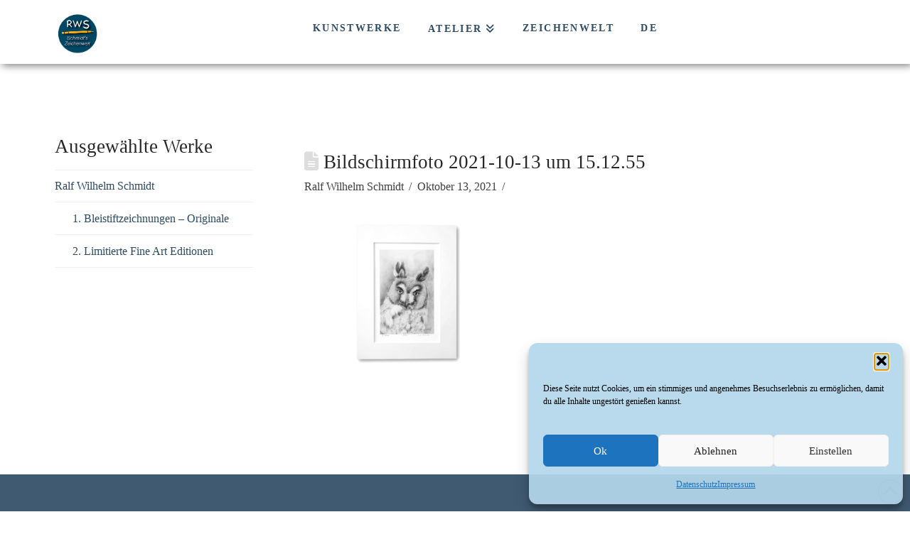

--- FILE ---
content_type: text/html; charset=UTF-8
request_url: https://ralfwilhelmschmidt.de/?attachment_id=13759
body_size: 31391
content:
<!DOCTYPE html><html class="no-js" lang="de"><head><meta charset="UTF-8"><meta name="viewport" content="width=device-width, initial-scale=1.0"><link rel="pingback" href="https://ralfwilhelmschmidt.de/xmlrpc.php"><meta name='robots' content='index, follow, max-image-preview:large, max-snippet:-1, max-video-preview:-1' /><title>Bildschirmfoto 2021-10-13 um 15.12.55 - Ralf Wilhelm Schmidt | Schmidts Zeichenwelt</title><link rel="canonical" href="https://ralfwilhelmschmidt.de/" /><meta property="og:locale" content="de_DE" /><meta property="og:type" content="article" /><meta property="og:title" content="Bildschirmfoto 2021-10-13 um 15.12.55 - Ralf Wilhelm Schmidt | Schmidts Zeichenwelt" /><meta property="og:url" content="https://ralfwilhelmschmidt.de/" /><meta property="og:site_name" content="Ralf Wilhelm Schmidt | Schmidts Zeichenwelt" /><meta property="og:image" content="https://ralfwilhelmschmidt.de" /><meta property="og:image:width" content="1933" /><meta property="og:image:height" content="1445" /><meta property="og:image:type" content="image/png" /><meta name="twitter:card" content="summary_large_image" /> <script type="application/ld+json" class="yoast-schema-graph">{"@context":"https://schema.org","@graph":[{"@type":"WebPage","@id":"https://ralfwilhelmschmidt.de/","url":"https://ralfwilhelmschmidt.de/","name":"Bildschirmfoto 2021-10-13 um 15.12.55 - Ralf Wilhelm Schmidt | Schmidts Zeichenwelt","isPartOf":{"@id":"https://ralfwilhelmschmidt.de/#website"},"primaryImageOfPage":{"@id":"https://ralfwilhelmschmidt.de/#primaryimage"},"image":{"@id":"https://ralfwilhelmschmidt.de/#primaryimage"},"thumbnailUrl":"https://ralfwilhelmschmidt.de/wp-content/uploads/2020/03/Bildschirmfoto-2021-10-13-um-15.12.55.png","datePublished":"2021-10-13T13:13:14+00:00","breadcrumb":{"@id":"https://ralfwilhelmschmidt.de/#breadcrumb"},"inLanguage":"de","potentialAction":[{"@type":"ReadAction","target":["https://ralfwilhelmschmidt.de/"]}]},{"@type":"ImageObject","inLanguage":"de","@id":"https://ralfwilhelmschmidt.de/#primaryimage","url":"https://ralfwilhelmschmidt.de/wp-content/uploads/2020/03/Bildschirmfoto-2021-10-13-um-15.12.55.png","contentUrl":"https://ralfwilhelmschmidt.de/wp-content/uploads/2020/03/Bildschirmfoto-2021-10-13-um-15.12.55.png","width":1933,"height":1445},{"@type":"BreadcrumbList","@id":"https://ralfwilhelmschmidt.de/#breadcrumb","itemListElement":[{"@type":"ListItem","position":1,"name":"Home","item":"https://ralfwilhelmschmidt.de/"},{"@type":"ListItem","position":2,"name":"&#8222;Karl&#8220;, Zeichnung Waldohreule, Fine Art Print von Bleistiftzeichnung","item":"https://ralfwilhelmschmidt.de/kunstwerke/karl-zeichnung-waldohreule-fine-art-print-von-bleistiftzeichnung/"},{"@type":"ListItem","position":3,"name":"Bildschirmfoto 2021-10-13 um 15.12.55"}]},{"@type":"WebSite","@id":"https://ralfwilhelmschmidt.de/#website","url":"https://ralfwilhelmschmidt.de/","name":"Ralf Wilhelm Schmidt | Schmidts Zeichenwelt","description":"Zeichnungen • Zeichenkurse • Online zeichnen lernen","publisher":{"@id":"https://ralfwilhelmschmidt.de/#/schema/person/08e42fb0a0dc25e2bffd0703fb117484"},"potentialAction":[{"@type":"SearchAction","target":{"@type":"EntryPoint","urlTemplate":"https://ralfwilhelmschmidt.de/?s={search_term_string}"},"query-input":{"@type":"PropertyValueSpecification","valueRequired":true,"valueName":"search_term_string"}}],"inLanguage":"de"},{"@type":["Person","Organization"],"@id":"https://ralfwilhelmschmidt.de/#/schema/person/08e42fb0a0dc25e2bffd0703fb117484","name":"Ralf Wilhelm Schmidt","image":{"@type":"ImageObject","inLanguage":"de","@id":"https://ralfwilhelmschmidt.de/#/schema/person/image/","url":"https://ralfwilhelmschmidt.de/wp-content/uploads/2021/06/S0171271-Kopie.jpg","contentUrl":"https://ralfwilhelmschmidt.de/wp-content/uploads/2021/06/S0171271-Kopie.jpg","width":1585,"height":1318,"caption":"Ralf Wilhelm Schmidt"},"logo":{"@id":"https://ralfwilhelmschmidt.de/#/schema/person/image/"},"description":"Ralf Wilhelm Schmidt zeichnet einzig mit dem Bleistift bis über 2 m große Bleistiftzeichnungen. Vor 12 Jahren begann der ehemalige Forstwirt sich der Naturzeichnung zu widmen und bringt sie lebensecht zu Papier. Neben seinen Kunstwerken bietet er auch Zeichenkurse Live und Online an. Sein bekanntestes Kunstwerk ist die fast 2 m große Bleistiftzeichnung „Young Kingfisher“ die einen jungen Eisvogel in seinem natürlichen Lebensraum zeigt. In seine Ateliergalerie in Caputh kommen jährlich tausende Besucher um seine einzigartigen Kunstwerke zu bestaunen."}]}</script> <link rel='dns-prefetch' href='//www.googletagmanager.com' /><link rel="alternate" type="application/rss+xml" title="Ralf Wilhelm Schmidt | Schmidts Zeichenwelt &raquo; Feed" href="https://ralfwilhelmschmidt.de/feed/" /><link rel="alternate" title="oEmbed (JSON)" type="application/json+oembed" href="https://ralfwilhelmschmidt.de/wp-json/oembed/1.0/embed?url=https%3A%2F%2Fralfwilhelmschmidt.de%2F%3Fattachment_id%3D13759" /><link rel="alternate" title="oEmbed (XML)" type="text/xml+oembed" href="https://ralfwilhelmschmidt.de/wp-json/oembed/1.0/embed?url=https%3A%2F%2Fralfwilhelmschmidt.de%2F%3Fattachment_id%3D13759&#038;format=xml" /><style id='wp-img-auto-sizes-contain-inline-css' type='text/css'>img:is([sizes=auto i],[sizes^="auto," i]){contain-intrinsic-size:3000px 1500px}
/*# sourceURL=wp-img-auto-sizes-contain-inline-css */</style><link rel='stylesheet' id='dashicons-css' href='https://ralfwilhelmschmidt.de/wp-includes/css/dashicons.min.css?ver=6.9' type='text/css' media='all' /><link rel='stylesheet' id='thickbox-css' href='https://ralfwilhelmschmidt.de/wp-includes/js/thickbox/thickbox.css?ver=6.9' type='text/css' media='all' /><link rel='stylesheet' id='german-market-blocks-integrations-css' href='https://ralfwilhelmschmidt.de/wp-content/plugins/woocommerce-german-market/german-market-blocks/build/integrations.css?ver=3.53' type='text/css' media='all' /><link rel='stylesheet' id='german-market-checkout-block-checkboxes-css' href='https://ralfwilhelmschmidt.de/wp-content/plugins/woocommerce-german-market/german-market-blocks/build/blocks/checkout-checkboxes/style-index.css?ver=3.53' type='text/css' media='all' /><link rel='stylesheet' id='german-market-product-charging-device-css' href='https://ralfwilhelmschmidt.de/wp-content/plugins/woocommerce-german-market/german-market-blocks/build/blocks/product-charging-device/style-index.css?ver=3.53' type='text/css' media='all' /><link rel='stylesheet' id='pwgc-wc-blocks-style-css' href='https://ralfwilhelmschmidt.de/wp-content/plugins/pw-woocommerce-gift-cards/assets/css/blocks.css?ver=2.29' type='text/css' media='all' /><link rel='stylesheet' id='essential_addons_cs-swiper-css' href='https://ralfwilhelmschmidt.de/wp-content/plugins/essential-addons-cs/assets/swiper/swiper.min.css' type='text/css' media='all' /><link rel='stylesheet' id='essential_addons_cs-lightbox-css-css' href='https://ralfwilhelmschmidt.de/wp-content/plugins/essential-addons-cs/assets/lightbox/lity.min.css' type='text/css' media='all' /><link rel='stylesheet' id='essential_addons_cs-styles-css' href='https://ralfwilhelmschmidt.de/wp-content/plugins/essential-addons-cs/assets/styles/essential-addons-cs.css' type='text/css' media='all' /><link rel='stylesheet' id='woocommerce-smallscreen-css' href='https://ralfwilhelmschmidt.de/wp-content/plugins/woocommerce/assets/css/woocommerce-smallscreen.css?ver=10.4.3' type='text/css' media='only screen and (max-width: 768px)' /><style id='woocommerce-inline-inline-css' type='text/css'>.woocommerce form .form-row .required { visibility: visible; }
/*# sourceURL=woocommerce-inline-inline-css */</style><link rel='stylesheet' id='cmplz-general-css' href='https://ralfwilhelmschmidt.de/wp-content/plugins/complianz-gdpr/assets/css/cookieblocker.min.css?ver=1766177716' type='text/css' media='all' /><link rel='stylesheet' id='x-stack-css' href='https://ralfwilhelmschmidt.de/wp-content/themes/x/framework/dist/css/site/stacks/renew.css?ver=10.7.10' type='text/css' media='all' /><link rel='stylesheet' id='x-woocommerce-css' href='https://ralfwilhelmschmidt.de/wp-content/themes/x/framework/dist/css/site/woocommerce/renew.css?ver=10.7.10' type='text/css' media='all' /><link rel='stylesheet' id='hurrytimer-css' href='https://ralfwilhelmschmidt.de/wp-content/uploads/hurrytimer/css/569f1336fa194dc6.css?ver=6.9' type='text/css' media='all' /><link rel='stylesheet' id='german-market-blocks-order-button-position-css' href='https://ralfwilhelmschmidt.de/wp-content/plugins/woocommerce-german-market/german-market-blocks/additional-css/order-button-checkout-fields.css?ver=3.53' type='text/css' media='all' /><link rel='stylesheet' id='woocommerce-de_frontend_styles-css' href='https://ralfwilhelmschmidt.de/wp-content/plugins/woocommerce-german-market/css/frontend.min.css?ver=3.53' type='text/css' media='all' /><link rel='stylesheet' id='lepopup-style-css' href='https://ralfwilhelmschmidt.de/wp-content/plugins/halfdata-green-popups/css/style.min.css?ver=7.53' type='text/css' media='all' /><link rel='stylesheet' id='lepopup-font-awesome-all-css' href='https://ralfwilhelmschmidt.de/wp-content/plugins/halfdata-green-popups/css/fontawesome-all.min.css?ver=7.53' type='text/css' media='all' /><link rel='stylesheet' id='airdatepicker-css' href='https://ralfwilhelmschmidt.de/wp-content/plugins/halfdata-green-popups/css/airdatepicker.min.css?ver=7.53' type='text/css' media='all' /><link rel='stylesheet' id='lepopuptab-css' href='https://ralfwilhelmschmidt.de/wp-content/plugins/halfdata-green-popups-tabs/css/style.min.css?ver=2.01' type='text/css' media='all' /><style id='cs-inline-css' type='text/css'>@media (min-width:1200px){.x-hide-xl{display:none !important;}}@media (min-width:979px) and (max-width:1199px){.x-hide-lg{display:none !important;}}@media (min-width:767px) and (max-width:978px){.x-hide-md{display:none !important;}}@media (min-width:480px) and (max-width:766px){.x-hide-sm{display:none !important;}}@media (max-width:479px){.x-hide-xs{display:none !important;}} a,h1 a:hover,h2 a:hover,h3 a:hover,h4 a:hover,h5 a:hover,h6 a:hover,.x-comment-time:hover,#reply-title small a,.comment-reply-link:hover,.x-comment-author a:hover,.x-recent-posts a:hover .h-recent-posts{color:#2c4a64;}a:hover,#reply-title small a:hover{color:rgba(44,74,100,0.74);}.entry-title i,.entry-title svg{color:#dddddd;}.woocommerce .price > .amount,.woocommerce .price > ins > .amount,.woocommerce li.product .entry-header h3 a:hover,.woocommerce .star-rating:before,.woocommerce .star-rating span:before{color:#2c4a64;}a.x-img-thumbnail:hover,li.bypostauthor > article.comment{border-color:#2c4a64;}.woocommerce li.comment.bypostauthor .star-rating-container{border-color:#2c4a64 !important;}.flex-direction-nav a,.flex-control-nav a:hover,.flex-control-nav a.flex-active,.x-dropcap,.x-skill-bar .bar,.x-pricing-column.featured h2,.h-comments-title small,.x-pagination a:hover,.woocommerce-pagination a:hover,.x-entry-share .x-share:hover,.entry-thumb,.widget_tag_cloud .tagcloud a:hover,.widget_product_tag_cloud .tagcloud a:hover,.x-highlight,.x-recent-posts .x-recent-posts-img:after,.x-portfolio-filters{background-color:#2c4a64;}.x-portfolio-filters:hover{background-color:rgba(44,74,100,0.74);}.woocommerce .onsale,.widget_price_filter .ui-slider .ui-slider-range,.woocommerce #comments li.comment.bypostauthor article.comment:before{background-color:#2c4a64;}.x-main{width:calc(72% - 3.20197%);}.x-sidebar{width:calc(100% - 3.20197% - 72%);}.h-landmark{font-weight:300;}.x-comment-author a{color:rgb(63,63,63);}.woocommerce .price > .from,.woocommerce .price > del,.woocommerce p.stars span a:after,.widget_price_filter .price_slider_amount .button,.widget_shopping_cart .buttons .button{color:rgb(63,63,63);}.x-comment-author a,.comment-form-author label,.comment-form-email label,.comment-form-url label,.comment-form-rating label,.comment-form-comment label,.widget_calendar #wp-calendar caption,.widget_calendar #wp-calendar th,.x-accordion-heading .x-accordion-toggle,.x-nav-tabs > li > a:hover,.x-nav-tabs > .active > a,.x-nav-tabs > .active > a:hover{color:#272727;}.widget_calendar #wp-calendar th{border-bottom-color:#272727;}.x-pagination span.current,.woocommerce-pagination span[aria-current],.x-portfolio-filters-menu,.widget_tag_cloud .tagcloud a,.h-feature-headline span i,.widget_price_filter .ui-slider .ui-slider-handle{background-color:#272727;}@media (max-width:978.98px){}html{font-size:14px;}@media (min-width:479px){html{font-size:14px;}}@media (min-width:766px){html{font-size:16px;}}@media (min-width:978px){html{font-size:16px;}}@media (min-width:1199px){html{font-size:16px;}}body{font-style:normal;font-weight:300;color:rgb(63,63,63);background-color:hsl(0,0%,100%);}.w-b{font-weight:300 !important;}h1,h2,h3,h4,h5,h6,.h1,.h2,.h3,.h4,.h5,.h6,.x-text-headline{font-family:inherit;font-style:normal;font-weight:200;}h1,.h1{letter-spacing:.001em;}h2,.h2{letter-spacing:.001em;}h3,.h3{letter-spacing:.001em;}h4,.h4{letter-spacing:.001em;}h5,.h5{letter-spacing:.001em;}h6,.h6{letter-spacing:.001em;}.w-h{font-weight:200 !important;}.x-container.width{width:88%;}.x-container.max{max-width:1200px;}.x-bar-content.x-container.width{flex-basis:88%;}.x-main.full{float:none;clear:both;display:block;width:auto;}@media (max-width:978.98px){.x-main.full,.x-main.left,.x-main.right,.x-sidebar.left,.x-sidebar.right{float:none;display:block;width:auto !important;}}.entry-header,.entry-content{font-size:1rem;}body,input,button,select,textarea{font-family:inherit;}h1,h2,h3,h4,h5,h6,.h1,.h2,.h3,.h4,.h5,.h6,h1 a,h2 a,h3 a,h4 a,h5 a,h6 a,.h1 a,.h2 a,.h3 a,.h4 a,.h5 a,.h6 a,blockquote{color:#272727;}.cfc-h-tx{color:#272727 !important;}.cfc-h-bd{border-color:#272727 !important;}.cfc-h-bg{background-color:#272727 !important;}.cfc-b-tx{color:rgb(63,63,63) !important;}.cfc-b-bd{border-color:rgb(63,63,63) !important;}.cfc-b-bg{background-color:rgb(63,63,63) !important;}.x-btn,.button,[type="submit"]{color:hsl(0,0%,100%);border-color:rgb(44,74,100);background-color:rgb(44,74,100);text-shadow:0 0.075em 0.075em rgba(0,0,0,0.5);border-radius:0.25em;}.x-btn:hover,.button:hover,[type="submit"]:hover{color:rgb(44,74,100);border-color:rgb(44,74,100);background-color:rgba(255,255,255,0.5);text-shadow:0 0.075em 0.075em rgba(0,0,0,0.5);}.x-btn.x-btn-real,.x-btn.x-btn-real:hover{margin-bottom:0.25em;text-shadow:0 0.075em 0.075em rgba(0,0,0,0.65);}.x-btn.x-btn-real{box-shadow:0 0.25em 0 0 #a71000,0 4px 9px rgba(0,0,0,0.75);}.x-btn.x-btn-real:hover{box-shadow:0 0.25em 0 0 #a71000,0 4px 9px rgba(0,0,0,0.75);}.x-btn.x-btn-flat,.x-btn.x-btn-flat:hover{margin-bottom:0;text-shadow:0 0.075em 0.075em rgba(0,0,0,0.65);box-shadow:none;}.x-btn.x-btn-transparent,.x-btn.x-btn-transparent:hover{margin-bottom:0;border-width:3px;text-shadow:none;text-transform:uppercase;background-color:transparent;box-shadow:none;}.woocommerce-MyAccount-navigation-link a{color:rgb(63,63,63);}.woocommerce-MyAccount-navigation-link a:hover,.woocommerce-MyAccount-navigation-link.is-active a{color:#272727;}.cart_item .product-remove a{color:rgb(63,63,63);}.cart_item .product-remove a:hover{color:#272727;}.cart_item .product-name a{color:#272727;}.cart_item .product-name a:hover{color:#2c4a64;}.woocommerce p.stars span a{background-color:#2c4a64;}.x-topbar .p-info,.x-topbar .p-info a,.x-topbar .x-social-global a{color:#ffffff;}.x-topbar .p-info a:hover{color:#959baf;}.x-topbar{background-color:hsla(0,0%,0%,0);}.x-navbar .desktop .x-nav > li:before{padding-top:33px;}.x-navbar .desktop .x-nav > li > a,.x-navbar .desktop .sub-menu li > a,.x-navbar .mobile .x-nav li a{color:#2c4a64;}.x-navbar .desktop .x-nav > li > a:hover,.x-navbar .desktop .x-nav > .x-active > a,.x-navbar .desktop .x-nav > .current-menu-item > a,.x-navbar .desktop .sub-menu li > a:hover,.x-navbar .desktop .sub-menu li.x-active > a,.x-navbar .desktop .sub-menu li.current-menu-item > a,.x-navbar .desktop .x-nav .x-megamenu > .sub-menu > li > a,.x-navbar .mobile .x-nav li > a:hover,.x-navbar .mobile .x-nav li.x-active > a,.x-navbar .mobile .x-nav li.current-menu-item > a{color:#ba975f;}.x-btn-navbar,.x-btn-navbar:hover{color:hsl(0,0%,0%);}.x-navbar .desktop .sub-menu li:before,.x-navbar .desktop .sub-menu li:after{background-color:#2c4a64;}.x-navbar,.x-navbar .sub-menu{background-color:hsl(0,0%,100%) !important;}.x-btn-navbar,.x-btn-navbar.collapsed:hover{background-color:hsla(0,0%,100%,0);}.x-btn-navbar.collapsed{background-color:hsla(0,0%,0%,0);}.x-navbar .desktop .x-nav > li > a:hover > span,.x-navbar .desktop .x-nav > li.x-active > a > span,.x-navbar .desktop .x-nav > li.current-menu-item > a > span{box-shadow:0 2px 0 0 #ba975f;}.x-navbar .desktop .x-nav > li > a{height:90px;padding-top:33px;}.x-navbar .desktop .x-nav > li ul{top:90px;}.x-colophon.bottom{background-color:hsl(0,0%,100%);}.x-colophon.bottom,.x-colophon.bottom a,.x-colophon.bottom .x-social-global a{color:#ffffff;}.x-btn-widgetbar{border-top-color:rgb(3,4,139);border-right-color:rgb(3,4,139);}.x-btn-widgetbar:hover{border-top-color:rgb(15,0,235);border-right-color:rgb(15,0,235);}body.x-navbar-fixed-top-active .x-navbar-wrap{height:90px;}.x-navbar-inner{min-height:90px;}.x-brand{margin-top:5px;font-family:inherit;font-size:70px;font-style:normal;font-weight:700;letter-spacing:-0.035em;color:#272727;}.x-brand:hover,.x-brand:focus{color:#272727;}.x-brand img{width:calc(130px / 2);}.x-navbar .x-nav-wrap .x-nav > li > a{font-family:inherit;font-style:normal;font-weight:900;letter-spacing:0.2em;text-transform:uppercase;}.x-navbar .desktop .x-nav > li > a{font-size:16px;}.x-navbar .desktop .x-nav > li > a:not(.x-btn-navbar-woocommerce){padding-left:20px;padding-right:20px;}.x-navbar .desktop .x-nav > li > a > span{margin-right:-0.2em;}.x-btn-navbar{margin-top:20px;}.x-btn-navbar,.x-btn-navbar.collapsed{font-size:23px;}@media (max-width:979px){body.x-navbar-fixed-top-active .x-navbar-wrap{height:auto;}.x-widgetbar{left:0;right:0;}}.x-colophon.bottom{background-color:hsl(0,0%,100%);}.x-colophon.bottom,.x-colophon.bottom a,.x-colophon.bottom .x-social-global a{color:#ffffff;}.bg .mejs-container,.x-video .mejs-container{position:unset !important;} @font-face{font-family:'FontAwesomePro';font-style:normal;font-weight:900;font-display:block;src:url('https://ralfwilhelmschmidt.de/wp-content/plugins/cornerstone/assets/fonts/fa-solid-900.woff2?ver=6.7.2') format('woff2'),url('https://ralfwilhelmschmidt.de/wp-content/plugins/cornerstone/assets/fonts/fa-solid-900.ttf?ver=6.7.2') format('truetype');}[data-x-fa-pro-icon]{font-family:"FontAwesomePro" !important;}[data-x-fa-pro-icon]:before{content:attr(data-x-fa-pro-icon);}[data-x-icon],[data-x-icon-o],[data-x-icon-l],[data-x-icon-s],[data-x-icon-b],[data-x-icon-sr],[data-x-icon-ss],[data-x-icon-sl],[data-x-fa-pro-icon],[class*="cs-fa-"]{display:inline-flex;font-style:normal;font-weight:400;text-decoration:inherit;text-rendering:auto;-webkit-font-smoothing:antialiased;-moz-osx-font-smoothing:grayscale;}[data-x-icon].left,[data-x-icon-o].left,[data-x-icon-l].left,[data-x-icon-s].left,[data-x-icon-b].left,[data-x-icon-sr].left,[data-x-icon-ss].left,[data-x-icon-sl].left,[data-x-fa-pro-icon].left,[class*="cs-fa-"].left{margin-right:0.5em;}[data-x-icon].right,[data-x-icon-o].right,[data-x-icon-l].right,[data-x-icon-s].right,[data-x-icon-b].right,[data-x-icon-sr].right,[data-x-icon-ss].right,[data-x-icon-sl].right,[data-x-fa-pro-icon].right,[class*="cs-fa-"].right{margin-left:0.5em;}[data-x-icon]:before,[data-x-icon-o]:before,[data-x-icon-l]:before,[data-x-icon-s]:before,[data-x-icon-b]:before,[data-x-icon-sr]:before,[data-x-icon-ss]:before,[data-x-icon-sl]:before,[data-x-fa-pro-icon]:before,[class*="cs-fa-"]:before{line-height:1;}@font-face{font-family:'FontAwesome';font-style:normal;font-weight:900;font-display:block;src:url('https://ralfwilhelmschmidt.de/wp-content/plugins/cornerstone/assets/fonts/fa-solid-900.woff2?ver=6.7.2') format('woff2'),url('https://ralfwilhelmschmidt.de/wp-content/plugins/cornerstone/assets/fonts/fa-solid-900.ttf?ver=6.7.2') format('truetype');}[data-x-icon],[data-x-icon-s],[data-x-icon][class*="cs-fa-"]{font-family:"FontAwesome" !important;font-weight:900;}[data-x-icon]:before,[data-x-icon][class*="cs-fa-"]:before{content:attr(data-x-icon);}[data-x-icon-s]:before{content:attr(data-x-icon-s);}@font-face{font-family:'FontAwesomeRegular';font-style:normal;font-weight:400;font-display:block;src:url('https://ralfwilhelmschmidt.de/wp-content/plugins/cornerstone/assets/fonts/fa-regular-400.woff2?ver=6.7.2') format('woff2'),url('https://ralfwilhelmschmidt.de/wp-content/plugins/cornerstone/assets/fonts/fa-regular-400.ttf?ver=6.7.2') format('truetype');}@font-face{font-family:'FontAwesomePro';font-style:normal;font-weight:400;font-display:block;src:url('https://ralfwilhelmschmidt.de/wp-content/plugins/cornerstone/assets/fonts/fa-regular-400.woff2?ver=6.7.2') format('woff2'),url('https://ralfwilhelmschmidt.de/wp-content/plugins/cornerstone/assets/fonts/fa-regular-400.ttf?ver=6.7.2') format('truetype');}[data-x-icon-o]{font-family:"FontAwesomeRegular" !important;}[data-x-icon-o]:before{content:attr(data-x-icon-o);}@font-face{font-family:'FontAwesomeLight';font-style:normal;font-weight:300;font-display:block;src:url('https://ralfwilhelmschmidt.de/wp-content/plugins/cornerstone/assets/fonts/fa-light-300.woff2?ver=6.7.2') format('woff2'),url('https://ralfwilhelmschmidt.de/wp-content/plugins/cornerstone/assets/fonts/fa-light-300.ttf?ver=6.7.2') format('truetype');}@font-face{font-family:'FontAwesomePro';font-style:normal;font-weight:300;font-display:block;src:url('https://ralfwilhelmschmidt.de/wp-content/plugins/cornerstone/assets/fonts/fa-light-300.woff2?ver=6.7.2') format('woff2'),url('https://ralfwilhelmschmidt.de/wp-content/plugins/cornerstone/assets/fonts/fa-light-300.ttf?ver=6.7.2') format('truetype');}[data-x-icon-l]{font-family:"FontAwesomeLight" !important;font-weight:300;}[data-x-icon-l]:before{content:attr(data-x-icon-l);}@font-face{font-family:'FontAwesomeBrands';font-style:normal;font-weight:normal;font-display:block;src:url('https://ralfwilhelmschmidt.de/wp-content/plugins/cornerstone/assets/fonts/fa-brands-400.woff2?ver=6.7.2') format('woff2'),url('https://ralfwilhelmschmidt.de/wp-content/plugins/cornerstone/assets/fonts/fa-brands-400.ttf?ver=6.7.2') format('truetype');}[data-x-icon-b]{font-family:"FontAwesomeBrands" !important;}[data-x-icon-b]:before{content:attr(data-x-icon-b);}.woocommerce .button.product_type_simple:before,.woocommerce .button.product_type_variable:before,.woocommerce .button.single_add_to_cart_button:before{font-family:"FontAwesome" !important;font-weight:900;}.widget.widget_rss li .rsswidget:before{content:"\f35d";padding-right:0.4em;font-family:"FontAwesome";} h1,.h1,h2,.h2,h3,.h3{line-height:1.3;}h4,.h4,h5,.h5 h6,.h6{line-height:1.5;}input[type=text],input[type=email]{height:50px;border-radius:3px;}.masthead{position:absolute;width:100%;}.single-post .masthead{position:relative;width:auto;background-color:#001937;}@media (max-width:979px){.masthead{position:relative;width:auto;background-color:#001937;}}.vat{vertical-align:top !important;}.vam{vertical-align:middle !important;}.vab{vertical-align:bottom !important;}.zoom-in-effect{-webkit-transition:all 1s ease;-moz-transition:all 1s ease;-ms-transition:all 1s ease;-o-transition:all 1s ease;transition:all 1s ease;}.zoom-in-effect:hover{-webkit-transform:scale(1.15);-moz-transform:scale(1.15);-ms-transform:scale(1.15);-o-transform:scale(1.15);transform:scale(1.15);}.js .x-column{overflow:show;}.x-btn-navbar,.x-btn-navbar.collapsed:hover{box-shadow:none;-moz-box-shadow:none;-webkit-box-shadow:none;}.x-navbar{box-shadow:3px 3px 10px #888888;}.hentry:first-child{margin-top:70px;}footer.x-colophon.top{background:hsla(208,39%,28%,0.9);}footer.x-colophon.bottom{padding:0;background:rgba(44,73,99);}.x-colophon h4.h-widget{color:#fff;}.x-colophon p,.x-colophon a{color:rgba(255,255,255,0.5);font-size:16px;}.x-colophon a:hover{color:#fff;}.x-container.flexrow.max.width{display:flex;}.flexrow .x-video{margin-bottom:0;}.x-btn,.button,[type="submit"]{text-shadow:none;padding:0.5em 1em;}.eacs-entry-title a{font-weight:600;}@media only screen and (min-width:768px){.eacs-post-block-grid .eacs-post-block-item:nth-child(1),.eacs-post-block-grid .eacs-post-block-item:nth-child(2){flex:1 1 30%;}}
/*# sourceURL=cs-inline-css */</style> <script type="text/javascript" src="https://ralfwilhelmschmidt.de/wp-includes/js/jquery/jquery.min.js?ver=3.7.1" id="jquery-core-js"></script> <script type="text/javascript" src="https://ralfwilhelmschmidt.de/wp-includes/js/jquery/jquery-migrate.min.js?ver=3.4.1" id="jquery-migrate-js"></script> <script type="text/javascript" src="https://ralfwilhelmschmidt.de/wp-content/plugins/woocommerce/assets/js/jquery-blockui/jquery.blockUI.min.js?ver=2.7.0-wc.10.4.3" id="wc-jquery-blockui-js" data-wp-strategy="defer"></script> <script type="text/javascript" src="https://ralfwilhelmschmidt.de/wp-content/plugins/woocommerce/assets/js/js-cookie/js.cookie.min.js?ver=2.1.4-wc.10.4.3" id="wc-js-cookie-js" data-wp-strategy="defer"></script> <script type="text/javascript" id="WCPAY_ASSETS-js-extra">var wcpayAssets = {"url":"https://ralfwilhelmschmidt.de/wp-content/plugins/woocommerce-payments/dist/"};
//# sourceURL=WCPAY_ASSETS-js-extra</script> <script type="text/javascript" id="wc-cart-fragments-js-extra">var wc_cart_fragments_params = {"ajax_url":"/wp-admin/admin-ajax.php","wc_ajax_url":"/?wc-ajax=%%endpoint%%","cart_hash_key":"wc_cart_hash_ddfee397a7b2ed130be8c537ef17d198","fragment_name":"wc_fragments_ddfee397a7b2ed130be8c537ef17d198","request_timeout":"5000"};
//# sourceURL=wc-cart-fragments-js-extra</script> <script type="text/javascript" src="https://ralfwilhelmschmidt.de/wp-content/plugins/woocommerce/assets/js/frontend/cart-fragments.min.js?ver=10.4.3" id="wc-cart-fragments-js" defer="defer" data-wp-strategy="defer"></script> <script type="text/javascript" id="woocommerce_de_frontend-js-extra">var sepa_ajax_object = {"ajax_url":"https://ralfwilhelmschmidt.de/wp-admin/admin-ajax.php","nonce":"3e0979978b"};
var woocommerce_remove_updated_totals = {"val":"0"};
var woocommerce_payment_update = {"val":"1"};
var german_market_price_variable_products = {"val":"gm_default"};
var german_market_price_variable_theme_extra_element = {"val":"none"};
var german_market_legal_info_product_reviews = {"element":".woocommerce-Reviews .commentlist","activated":"off"};
var ship_different_address = {"message":"\u003Cp class=\"woocommerce-notice woocommerce-notice--info woocommerce-info\" id=\"german-market-puchase-on-account-message\"\u003E\"Lieferung an eine andere Adresse senden\" ist f\u00fcr die gew\u00e4hlte Zahlungsart \"Kauf auf Rechnung\" nicht verf\u00fcgbar und wurde deaktiviert!\u003C/p\u003E","before_element":".woocommerce-checkout-payment"};
//# sourceURL=woocommerce_de_frontend-js-extra</script> <script type="text/javascript" src="https://ralfwilhelmschmidt.de/wp-content/plugins/woocommerce-german-market/js/WooCommerce-German-Market-Frontend.min.js?ver=3.53" id="woocommerce_de_frontend-js"></script> 
 <script type="text/javascript" src="https://www.googletagmanager.com/gtag/js?id=GT-K52G4TQ" id="google_gtagjs-js" async></script> <script type="text/javascript" id="google_gtagjs-js-after">window.dataLayer = window.dataLayer || [];function gtag(){dataLayer.push(arguments);}
gtag("set","linker",{"domains":["ralfwilhelmschmidt.de"]});
gtag("js", new Date());
gtag("set", "developer_id.dZTNiMT", true);
gtag("config", "GT-K52G4TQ", {"googlesitekit_post_type":"attachment"});
 window._googlesitekit = window._googlesitekit || {}; window._googlesitekit.throttledEvents = []; window._googlesitekit.gtagEvent = (name, data) => { var key = JSON.stringify( { name, data } ); if ( !! window._googlesitekit.throttledEvents[ key ] ) { return; } window._googlesitekit.throttledEvents[ key ] = true; setTimeout( () => { delete window._googlesitekit.throttledEvents[ key ]; }, 5 ); gtag( "event", name, { ...data, event_source: "site-kit" } ); }; 
//# sourceURL=google_gtagjs-js-after</script> <link rel="https://api.w.org/" href="https://ralfwilhelmschmidt.de/wp-json/" /><link rel="alternate" title="JSON" type="application/json" href="https://ralfwilhelmschmidt.de/wp-json/wp/v2/media/13759" /><link rel='shortlink' href='https://ralfwilhelmschmidt.de/?p=13759' /> <style type="text/css">/* Preise in Shop- und Kategorieübersicht ausblenden */
.woocommerce ul.products li.product .price {
    display: none;
}</style>
<style type="text/css">.lepopup-element-checkbox label {
  font-size: 16px !important;
}</style>
<style type="text/css">.woocommerce-checkout .woocommerce-message {
  display: none !important;
}</style>
<style type="text/css">.widget_product_categories .cat-item-20 > a {
  pointer-events: none;
  color: inherit;
  text-decoration: none;
  cursor: default;
  font-weight: normal;
  text-transform: none;
}
@media only screen and (max-width: 480px) {
  .woocommerce-checkout, .woocommerce-cart {
    font-size: 17px !important;
    line-height: 1.6 !important;
  }

  .woocommerce-checkout h3, .woocommerce-cart h2 {
    font-size: 19px !important;
  }
.woocommerce-checkout .product-name .wc-item-meta {
  display: none !important;
}</style><meta name="generator" content="Site Kit by Google 1.168.0" /><style>.cmplz-hidden {
					display: none !important;
				}</style><meta name="google-site-verification" content="WdcH3KtirAitRh7pFcEZPgvmejca9_GwRw9z6Ptr5FU" /> <noscript><style>.woocommerce-product-gallery{ opacity: 1 !important; }</style></noscript> <script>var lepopup_customjs_handlers={};var lepopup_cookie_value="ilovelencha";var lepopup_events_data={};var lepopup_content_id="13759";</script><script>function lepopup_add_event(_event,_data){if(typeof _lepopup_add_event == typeof undefined){jQuery(document).ready(function(){_lepopup_add_event(_event,_data);});}else{_lepopup_add_event(_event,_data);}}</script><script>if (typeof lepopuptab == typeof undefined) var lepopuptab = new Array();
lepopuptab.push("tab-2021-11-03-08-33-37");</script><link rel="icon" href="https://ralfwilhelmschmidt.de/wp-content/uploads/2025/12/cropped-Logo-Ralf-Wilhelm-Schmidt-Schmidts-Zeichenwelt--32x32.png" sizes="32x32" /><link rel="icon" href="https://ralfwilhelmschmidt.de/wp-content/uploads/2025/12/cropped-Logo-Ralf-Wilhelm-Schmidt-Schmidts-Zeichenwelt--192x192.png" sizes="192x192" /><link rel="apple-touch-icon" href="https://ralfwilhelmschmidt.de/wp-content/uploads/2025/12/cropped-Logo-Ralf-Wilhelm-Schmidt-Schmidts-Zeichenwelt--180x180.png" /><meta name="msapplication-TileImage" content="https://ralfwilhelmschmidt.de/wp-content/uploads/2025/12/cropped-Logo-Ralf-Wilhelm-Schmidt-Schmidts-Zeichenwelt--270x270.png" /><style type="text/css" id="wp-custom-css">/*Cookie Feld halbtransparent*/
.cmplz-cookiebanner {
  background-color: rgba(180, 215, 235, 0.92) !important;
}


/*Menu Zentrieren oben*/
.masthead-inline .desktop .x-nav {
    float: none;
    display: flex;
    justify-content: center;
}


/*Kategorien ausblenden im shop Zeichenkurse und Workshops*/

.cat-item-178, .cat-item-240 {display:none}


.checkbox input[type="checkbox"]{
  width: 30px;
	height: 30px;
  top: -4px;
right: 10px
}


/*FontSize runter weil sich sonst das menü verschiebt*/
.x-navbar .desktop .x-nav > li > a {
    font-size: 14px;
}

.x-navbar .x-nav-wrap .x-nav > li > a {
	letter-spacing: 0.17em;}

/* Hide gt_switcher_wrapper on desktop */
@media (min-width: 979px) {
  .gt_switcher_wrapper {
    display: none !important;
  }
}

.gt_switcher_wrapper {
    top: 26px!important;
		right: 75px!important;
position:absolute!important;
}

.cmplz-link .cookie-statement{
  display: none;
}

.entry-content a[href="https://ralfwilhelmschmidt.de/produkte/"] {
  display: none;
}

#payment .payment_methods li[class*=payment_method_woocommerce_payments] label {
    /* display: inline; */
    display: block!important;
}

input[type=text], input[type=email] {
    height: 40px;
    border-radius: 2px;
    font-size: 17px;
}

.woocommerce-checkout .woocommerce-checkout-review-order .payment_methods input[type="radio"]:checked + label {
    background-color: #009c1f !important;
}

/*mobileMenu 100% click width instead of button*/
.x-sub-toggle{
    width: 90%;
    text-align: right;
}
.x-sub-toggle>span {
    letter-spacing: 7px!important;
}
.posted_in {display:none}
.woocommerce-MyAccount-navigation-link--downloads {display:none}

.page-id-28957  #wpca-box {
    display: none !important;
}
.page-id-28957 .x-container.offset,
.page-id-26893 .x-container.offset,
.page-id-27767 .x-container.offset,
.page-id-27838 .x-container.offset {
    margin-top: 1em !important;
}



.lepopup-cr-box label {transform:scale(1.5);}

.woocommerce-message a{
    font-size: 20px!important;
}
@media screen and (max-width: 782px)
{
.woocommerce-message a{
	  margin: 30px!important;
border: solid !important;
display: block!important;
text-align: center!important;
	    padding: 20px!important;
    float: none;}
}

/* Add a pseudo-element above the PayPal express description to act as a separator */
.eh_paypal_express_description::before {
    content: ""; /* Required for pseudo-elements */
    display: block; /* Make it a block-level element */
    margin: 20px 0; /* Add space above and below the pseudo-element */
    border-top: 1px solid #ccc; /* Creates the line, adjust color as needed */
}

/* Adjust the margin of the PayPal express description to create more space if needed */
.eh_paypal_express_description {
    margin-top: 30px; /* Increase space above the description, adjust as needed */
}

/* You may want to adjust the margin below the "Weiter zur Kasse" button for consistency */
.checkout-button.button.alt.wc-forward {
    margin-bottom: 20px; /* Adjust space below the button */
}


[class*=woocommerce] .price {
    margin-top: 15px;
}

.woocommerce-Price-currencySymbol{
    padding-left: 5px;
}


.p-Input {
    min-height: 50px!important;
}

.wgm-widerruf{text-decoration:underline;}
.payment_method_paypal a{font-size:14px;}
label{
    font-size: 22px;
}

.wpca-lay-out-content p, .wpca-lay-out-content a {
    font-size: 14px!important;
    line-height: 17px!important;
}


.woocommerce-price-suffix, .woocommerce-de_price_taxrate
{display:none;}


/*.current-cat.cat-parent {font-weight:300!important;}
.current-cat.cat-parent .children{font-weight:700!important;}*/
.current-cat ul.children li {
    font-weight: 400;
}
.page-id-4183 #lepopuptab-tab-2021-11-03-08-33-37{
    display: none!important;
}

#pwgc-redeem-gift-card-container input{
    display: block;
    margin: auto;
	  margin-top: 10px
}

#pwgc-redeem-gift-card-container label
{
    padding-top: 33px;
    font-size: 25px;
    margin-bottom: -15px;
}
.checkout-button.wc-forward{
    font-size: 23px;
}

.wc-proceed-to-checkout {
    text-align: center;
}

.x-row-inner {
	display: block;}

.x-btn-widgetbar{display:none!important;}

.ipt-uif-custom-material-default .ui-button.small, .ipt-uif-custom-material-default .ui-widget-content .ui-button.small {
	font-size: 1.6em;]}

.cat-item .current-cat{
    font-weight: 700;
}

[class*=woocommerce] .cart .actions .coupon {
    display: flex;
    flex-flow: column nowrap;
    justify-content: center;
    align-items: inherit;
    padding-top: 0em;
}

[class*=woocommerce] .cart .actions>input, [class*=woocommerce] .cart .actions>button {

    float: right;
}

@media only screen and (max-width: 1280px) {

.type-page.hentry:first-child {
    margin-top: 0;
}

}

.related {display:none}

.description_tab {display:none;}

.comment-form-url {display:none!important;}

.eh_paypal_express_description small{
    font-weight: 700;
    font-size: 14px;
}


.woocommerce_de_versandkosten{display:none;}


.woocommerce-message{
    COLOR: white;
    background-color: darkorchid;
    font-weight: 700;
}

#payment > ul > li.wc_payment_method.payment_method_bacs > label

{
    font-size: 24px;
}


#payment > ul > li.wc_payment_method.payment_method_paypal > label

{
    font-size: 24px;
}

@media (max-width: 480px){
.woocommerce-account form .payment_methods label img, .woocommerce-checkout form .payment_methods label img {
    display: block!important;
}}

.sku_wrapper{display:none!important;}

.product_cat-zeichenkurse .versandkosten {display:none!important;}

.product_cat-zeichenkurse .woocommerce_de_versandkosten {display:none!important;}


@media only screen and (max-width: 980px) {
.single-product.woocommerce-page .x-container.max.width.offset {
padding-top: 30px;
flex-direction: column;
}
}

.newsletterbutton {
	background-color:#014d80;
	border-radius:8px;
	display:inline-block;
	cursor:pointer;
	color:#ffffff;
	font-family:Arial;
	font-size:20px;
	font-weight:bold;
	padding:13px 32px;
	text-decoration:none;
	text-shadow:0px 1px 0px #3d768a;
}
.newsletterbutton:hover {
	background-color:#004c67;
	color:#ffffff;
}


.woocommerce li.product .star-rating-container {
opacity: 1;
}
.woocommerce li.product .star-rating-container .star-rating span:before {
color: #ffde3b;
}
.woocommerce li.product .star-rating-container .star-rating:before {
color: #FF9800;
}
and I think white background for the starts look kinda better, if you think so then this is the code

.woocommerce li.product .star-rating-container {
background-color: rgba(255, 255, 255, 0.7);
}

@media only screen and (max-width: 980px) {
.woocommerce-page .x-container.max.width.offset {
display: flex;
flex-direction: column-reverse;
margin: auto;
	}}

.woocommerce-product-gallery__trigger
{display:none;}

.flex-control-nav.flex-control-thumbs {
    top: 0;
    right: 0;
    padding: 0em;
}

.flex-control-thumbs{
    font-size: 2rem;

}

.cocoen-drag {left: 75%;}
.eacs-img-comp-container > div:first-child, picture .eacs-img-comp-container > div {width:75%}

.x-feature-box-connector {display: none !important;}

.woocommerce .cart .actions {
    padding: 20px;
}

.coupon{
    float: left;
}

.x-header-landmark {
    padding-top: 80px;
}

.woocommerce-account .button, .woocommerce-checkout .button {
    color: white;
}
.widget_shopping_cart_content .jde_hint {display:none}

.x-header-landmark {display:none}

.x-container.offset {
    margin: 9em auto;
}

.woocommerce-MyAccount-navigation a{
    font-size: 20px;
}

.woocommerce li.product .entry-header .price>.amount, .woocommerce li.product .entry-header .price>ins>.amount {
    color: blue;
}

.page-id-4418 .u-column2{
    margin-top: 80px;
}

.product-remove{
    font-size: 60px;
}

.woocommerce-mini-cart__buttons a{
    font-size: 14px!important;
	  color: blue!important;
}


.woocommerce .product .related.products h2 {
    text-transform: none;
}

.ajax_add_to_cart{
    display: none!important;
}

.woocommerce-result-count{
    display: none;
}
/*@media only screen and (min-width: 980px) {
.woocommerce #content div.product div.images, .woocommerce #content div.product div.summary, .woocommerce div.product div.images, .woocommerce div.product div.summary, .woocommerce-page #content div.product div.images, .woocommerce-page #content div.product div.summary, .woocommerce-page div.product div.images, .woocommerce-page div.product div.summary {
    float: left;
    width: 47%;
	margin-right:3%;
}}*/

.entry-product .entry-wrap .woocommerce-de_price_taxrate {
display:none!important;
}

/* WOOCOMMERCE CART PAGE MOBILE */
@media only screen and (max-width: 767px){
	[class*=woocommerce] .cart .actions .coupon {
	    display: block;
			padding-top: 20px;
	}
	
	[class*=woocommerce] .cart .actions .coupon>input[type=text] {
			width: 100%!Important;
	}

	[class*=woocommerce] .cart .actions>button.button.wp-element-button {
	    margin: 10px auto 15px;
	}
}

@media only screen and (max-width: 767px) {
	[class*=woocommerce] .cart.shop_table button.button.wp-element-button, input#pwgc-apply-gift-card {
			width: 100%!important;
	    max-width: 300px;
	    float: left!important;
	}
}
/* Für alle Bildschirmgrößen */
.woocommerce-ordering, .woocommerce-product-search {
	display: none !important;
}
/* Zahlungsweise fett und größer */
.woocommerce-checkout h3 {
    font-size: 28px !important; /* Schriftgröße etwas größer */
    font-weight: bold !important; /* Fett */
    color: #333 !important;
}

/* Professionelles Button-Design für die Zahlungsoptionen */
.woocommerce-checkout .payment_methods label {
    display: flex;
    align-items: center;
    justify-content: center;
    padding: 15px 20px;
    background-color: #1E5A77; /* Blauer Hintergrund, passend zur Webseite */
    color: white;
    font-size: 18px;
    font-weight: bold;
    border: 2px solid #1E5A77; /* Rahmen in der gleichen Farbe */
    border-radius: 8px; /* Abgerundete Ecken */
    cursor: pointer;
    transition: background-color 0.3s ease, border-color 0.3s ease;
    text-align: center;
    width: 100%; /* Volle Breite der Buttons */
    margin-bottom: 10px; /* Abstand zwischen den Buttons */
}

/* Hover-Effekt für die Buttons */
.woocommerce-checkout .payment_methods label:hover {
    background-color: #154a5c; /* Dunklere Farbe beim Hover */
    border-color: #154a5c;
}

/* Stil für den ausgewählten Button */
.woocommerce-checkout .payment_methods input[type="radio"]:checked + label {
    background-color: #154a5c !important; /* Dunklerer Farbton bei Auswahl */
    border-color: #fff !important; /* Weißer Rahmen bei Auswahl */
}

/* Entferne die kleinen Kästchen neben den Buttons */
.woocommerce-checkout .payment_methods input[type="radio"] {
    display: none !important; /* Versteckt die kleinen Radio-Button-Kästchen */
}

/* Größere Eingabefelder für Kredit-/Debitkarteninformationen */
.woocommerce-checkout .woocommerce-credit-card-form input[type="text"],
.woocommerce-checkout .woocommerce-credit-card-form input[type="tel"],
.woocommerce-checkout .woocommerce-credit-card-form input[type="password"] {
    width: 100% !important; /* Volle Breite des Containers */
    height: 50px !important; /* Höhe der Felder verdoppeln */
    font-size: 18px !important; /* Größere Schriftgröße für bessere Lesbarkeit */
    padding: 10px !important; /* Innenabstand erhöhen */
    border: 2px solid #1E5A77 !important; /* Rahmen in Webseitenfarbe */
    border-radius: 5px !important; /* Leicht abgerundete Ecken */
    box-sizing: border-box !important; /* Sicherstellen, dass das Padding berücksichtigt wird */
}

/* Optional: Hover-Effekt für Eingabefelder */
.woocommerce-checkout .woocommerce-credit-card-form input[type="text"]:hover,
.woocommerce-checkout .woocommerce-credit-card-form input[type="tel"]:hover,
.woocommerce-checkout .woocommerce-credit-card-form input[type="password"]:hover {
    border-color: #154a5c !important; /* Dunklerer Rahmen bei Hover */
}

/* Verstecke den Text "0 % effektiver Jahreszins..." an der alten Position */
.woocommerce-checkout .woocommerce-info {
    display: none !important;
}

/* Platziere den Text "Später bezahlen in monatlichen Raten" direkt unter dem PayPal-Button */
.payment_box.payment_method_paypal {
    position: relative;
}

.payment_box.payment_method_paypal:after {
    content: 'Später bezahlen in monatlichen Raten.'; /* Neuer Text */
    display: block;
    font-size: 14px;
    color: #333;
    margin-top: 10px;
    text-align: center;
}
/* Vergrößere den Button "Zahlungspflichtig bestellen" */
.woocommerce-checkout .button {
    font-size: 20px !important; /* Größere Schriftgröße */
    padding: 20px 40px !important; /* Erhöht das Padding, um den Button insgesamt größer zu machen */
    width: 100% !important; /* Stellt sicher, dass der Button die volle Breite einnimmt */
    background-color: #1E5A77 !important; /* Webseitenfarbe für Konsistenz */
    border-radius: 8px !important; /* Leicht abgerundete Ecken */
    text-align: center !important; /* Zentriert den Text im Button */
    border: 2px solid #1E5A77 !important; /* Rahmen in Webseitenfarbe */
}

/* Hover-Effekt für den Button */
.woocommerce-checkout .button:hover {
    background-color: #154a5c !important; /* Dunklere Farbe beim Hover */
    border-color: #154a5c !important;
}

/* Stil für den unteren Button ohne doppeltes "Zahlungspflichtig bestellen" */
button#place_order {
    font-size: 24px;
    font-weight: normal;
    padding: 10px;
    background-color: #1E5A77;
    color: white;
    text-decoration: none;
}
.page-id-28957 {
    margin: 0 !important;
    padding: 0 !important;
}

.woocommerce-checkout label {
    font-size: 12px !important;
    font-weight: normal !important;
    color: #333;
}
	@media only screen and (max-width: 480px) {
  .woocommerce-product-details__short-description,
  .woocommerce div.product .summary,
  .woocommerce-page div.product .summary {
    font-size: 17px;
    line-height: 1.6;
  }
		.woocommerce-breadcrumb {
    display: none !important;
}
.gtranslate-menu {
  margin-left: 15px;
}
.gtranslate-menu a {
  text-decoration: none;
  font-size: inherit;
  color: inherit;
}
/* GTranslate Menüpunkt optisch anpassen */
.gtranslate-menu {
  display: inline-block;
  margin-left: 15px;
}

.gtranslate-menu .switcher {
  display: inline-block;
}

.gtranslate-menu .switcher a {
  color: inherit !important;
  text-decoration: none !important;
  font-size: inherit;
  font-weight: inherit;
  padding: 0 !important;
  margin: 0 !important;
}
/* Mobile-Fix: schlankere und einheitliche Gutschein-/Geschenkkarten-Buttons */
@media only screen and (max-width: 768px) {

    /* Buttons kompakter gestalten */
    .woocommerce-cart .coupon .button,
    .woocommerce-cart .wc-gift-card-form .button {
        width: 100% !important;
        display: block !important;
        padding: 10px 16px !important;   /* Höhe reduziert */
        background-color: #1E5A77 !important;
        color: #fff !important;
        font-size: 16px !important;
        border: none !important;
        border-radius: 6px !important;
        text-align: center !important;
    }

    /* Eingabefelder dazu passend */
    .woocommerce-cart .coupon input.input-text,
    .woocommerce-cart .wc-gift-card-form input.input-text {
        width: 100% !important;
        font-size: 16px !important;
        padding: 10px 14px !important;
    }</style><link rel='stylesheet' id='wc-blocks-style-css' href='https://ralfwilhelmschmidt.de/wp-content/plugins/woocommerce/assets/client/blocks/wc-blocks.css?ver=wc-10.4.3' type='text/css' media='all' /></head><body data-rsssl=1 data-cmplz=1 class="attachment wp-singular attachment-template-default single single-attachment postid-13759 attachmentid-13759 attachment-png wp-theme-x theme-x woocommerce-no-js x-renew x-full-width-layout-active x-sidebar-content-active x-post-meta-disabled x-navbar-fixed-top-active cornerstone-v7_7_10 x-v10_7_10"><div id="x-root" class="x-root"><div id="top" class="site"><header class="masthead masthead-inline" role="banner"><div class="x-navbar-wrap"><div class="x-navbar"><div class="x-navbar-inner"><div class="x-container max width"> <a href="https://ralfwilhelmschmidt.de/" class="x-brand img"> <img src="//ralfwilhelmschmidt.de/wp-content/uploads/2025/12/Logo-Ralf-Wilhelm-Schmidt-Schmidts-Zeichenwelt-.png" alt="Ralf Wilhelm Schmidt | Schmidts Zeichenwelt"></a> <a href="#" id="x-btn-navbar" class="x-btn-navbar collapsed" data-x-toggle="collapse-b" data-x-toggleable="x-nav-wrap-mobile" aria-expanded="false" aria-controls="x-nav-wrap-mobile" role="button"> <i class='x-framework-icon x-icon-bars' data-x-icon-s='&#xf0c9;' aria-hidden=true></i> <span class="visually-hidden">Navigation</span> </a><nav class="x-nav-wrap desktop" role="navigation"><ul id="menu-header-menue" class="x-nav"><li id="menu-item-29839" class="menu-item menu-item-type-custom menu-item-object-custom menu-item-29839"><a href="https://ralfwilhelmschmidt.de/kunstwerke-ralf-wilhelm-schmidt/"><span>Kunstwerke<i class="x-icon x-framework-icon x-framework-icon-menu" aria-hidden="true" data-x-icon-s="&#xf103;"></i></span></a></li><li id="menu-item-29865" class="menu-item menu-item-type-custom menu-item-object-custom menu-item-has-children menu-item-29865"><a href="#"><span>Atelier<i class="x-icon x-framework-icon x-framework-icon-menu" aria-hidden="true" data-x-icon-s="&#xf103;"></i></span></a><ul class="sub-menu"><li id="menu-item-497" class="menu-item menu-item-type-post_type menu-item-object-page menu-item-497"><a href="https://ralfwilhelmschmidt.de/kunstgalerie-schmidt-in-caputh/"><span>Atelierbesuch / Ausstellungen<i class="x-icon x-framework-icon x-framework-icon-menu" aria-hidden="true" data-x-icon-s="&#xf103;"></i></span></a></li><li id="menu-item-29864" class="menu-item menu-item-type-post_type menu-item-object-page menu-item-29864"><a href="https://ralfwilhelmschmidt.de/workshops-im-atelier-in-caputh/"><span>Workshops im Atelier<i class="x-icon x-framework-icon x-framework-icon-menu" aria-hidden="true" data-x-icon-s="&#xf103;"></i></span></a></li><li id="menu-item-4505" class="menu-item menu-item-type-post_type menu-item-object-page menu-item-4505"><a href="https://ralfwilhelmschmidt.de/kuenstler-vita/"><span>Über mich<i class="x-icon x-framework-icon x-framework-icon-menu" aria-hidden="true" data-x-icon-s="&#xf103;"></i></span></a></li><li id="menu-item-10162" class="menu-item menu-item-type-post_type menu-item-object-page menu-item-10162"><a href="https://ralfwilhelmschmidt.de/portrait-zeichnung-dein-wunschmotiv/"><span>Auftragszeichnungen<i class="x-icon x-framework-icon x-framework-icon-menu" aria-hidden="true" data-x-icon-s="&#xf103;"></i></span></a></li><li id="menu-item-35392" class="menu-item menu-item-type-post_type menu-item-object-page menu-item-35392"><a href="https://ralfwilhelmschmidt.de/kontakt/"><span>Kontakt<i class="x-icon x-framework-icon x-framework-icon-menu" aria-hidden="true" data-x-icon-s="&#xf103;"></i></span></a></li></ul></li><li id="menu-item-29841" class="menu-item menu-item-type-custom menu-item-object-custom menu-item-29841"><a href="https://ralfwilhelmschmidt.de/schmidts-zeichenwelt-online-zeichnen-lernen/"><span>Zeichenwelt<i class="x-icon x-framework-icon x-framework-icon-menu" aria-hidden="true" data-x-icon-s="&#xf103;"></i></span></a></li><li class="menu-item menu-item-gtranslate menu-item-has-children notranslate"><a href="#" data-gt-lang="de" class="gt-current-wrapper notranslate">DE</a><ul class="dropdown-menu sub-menu"><li class="menu-item menu-item-gtranslate-child"><a href="#" data-gt-lang="en" class="notranslate">EN</a></li><li class="menu-item menu-item-gtranslate-child"><a href="#" data-gt-lang="de" class="gt-current-lang notranslate">DE</a></li></ul></li></ul></nav><div id="x-nav-wrap-mobile" class="x-nav-wrap mobile x-collapsed" data-x-toggleable="x-nav-wrap-mobile" data-x-toggle-collapse="1" aria-hidden="true" aria-labelledby="x-btn-navbar"><ul id="menu-header-menue-1" class="x-nav"><li class="menu-item menu-item-type-custom menu-item-object-custom menu-item-29839"><a href="https://ralfwilhelmschmidt.de/kunstwerke-ralf-wilhelm-schmidt/"><span>Kunstwerke<i class="x-icon x-framework-icon x-framework-icon-menu" aria-hidden="true" data-x-icon-s="&#xf103;"></i></span></a></li><li class="menu-item menu-item-type-custom menu-item-object-custom menu-item-has-children menu-item-29865"><a href="#"><span>Atelier<i class="x-icon x-framework-icon x-framework-icon-menu" aria-hidden="true" data-x-icon-s="&#xf103;"></i></span></a><ul class="sub-menu"><li class="menu-item menu-item-type-post_type menu-item-object-page menu-item-497"><a href="https://ralfwilhelmschmidt.de/kunstgalerie-schmidt-in-caputh/"><span>Atelierbesuch / Ausstellungen<i class="x-icon x-framework-icon x-framework-icon-menu" aria-hidden="true" data-x-icon-s="&#xf103;"></i></span></a></li><li class="menu-item menu-item-type-post_type menu-item-object-page menu-item-29864"><a href="https://ralfwilhelmschmidt.de/workshops-im-atelier-in-caputh/"><span>Workshops im Atelier<i class="x-icon x-framework-icon x-framework-icon-menu" aria-hidden="true" data-x-icon-s="&#xf103;"></i></span></a></li><li class="menu-item menu-item-type-post_type menu-item-object-page menu-item-4505"><a href="https://ralfwilhelmschmidt.de/kuenstler-vita/"><span>Über mich<i class="x-icon x-framework-icon x-framework-icon-menu" aria-hidden="true" data-x-icon-s="&#xf103;"></i></span></a></li><li class="menu-item menu-item-type-post_type menu-item-object-page menu-item-10162"><a href="https://ralfwilhelmschmidt.de/portrait-zeichnung-dein-wunschmotiv/"><span>Auftragszeichnungen<i class="x-icon x-framework-icon x-framework-icon-menu" aria-hidden="true" data-x-icon-s="&#xf103;"></i></span></a></li><li class="menu-item menu-item-type-post_type menu-item-object-page menu-item-35392"><a href="https://ralfwilhelmschmidt.de/kontakt/"><span>Kontakt<i class="x-icon x-framework-icon x-framework-icon-menu" aria-hidden="true" data-x-icon-s="&#xf103;"></i></span></a></li></ul></li><li class="menu-item menu-item-type-custom menu-item-object-custom menu-item-29841"><a href="https://ralfwilhelmschmidt.de/schmidts-zeichenwelt-online-zeichnen-lernen/"><span>Zeichenwelt<i class="x-icon x-framework-icon x-framework-icon-menu" aria-hidden="true" data-x-icon-s="&#xf103;"></i></span></a></li><li class="menu-item menu-item-gtranslate menu-item-has-children notranslate"><a href="#" data-gt-lang="de" class="gt-current-wrapper notranslate">DE</a><ul class="dropdown-menu sub-menu"><li class="menu-item menu-item-gtranslate-child"><a href="#" data-gt-lang="en" class="notranslate">EN</a></li><li class="menu-item menu-item-gtranslate-child"><a href="#" data-gt-lang="de" class="gt-current-lang notranslate">DE</a></li></ul></li></ul></div></div></div></div></div></header><header class="x-header-landmark"><div class="x-container max width"><div class="x-landmark-breadcrumbs-wrap"><div class="x-landmark"><h1 class="h-landmark"><span></span></h1></div></div></div></header><div class="x-container max width offset"><div class="x-main right" role="main"><article id="post-13759" class="post-13759 attachment type-attachment status-inherit hentry no-post-thumbnail"><div class="entry-wrap"><header class="entry-header"><h1 class="entry-title"> <i class='x-framework-icon x-entry-title-icon' data-x-icon-s='&#xf15c;' aria-hidden=true></i> Bildschirmfoto 2021-10-13 um 15.12.55</h1><p class="p-meta"><span>Ralf Wilhelm Schmidt</span><span><time class="entry-date" datetime="2021-10-13T13:13:14+02:00">Oktober 13, 2021</time></span><span></span></p></header><div class="entry-content content"><p class="attachment"><a href='https://ralfwilhelmschmidt.de/wp-content/uploads/2020/03/Bildschirmfoto-2021-10-13-um-15.12.55.png'><img fetchpriority="high" decoding="async" width="300" height="224" src="https://ralfwilhelmschmidt.de/wp-content/uploads/2020/03/Bildschirmfoto-2021-10-13-um-15.12.55-300x224.png" class="attachment-medium size-medium" alt="" srcset="https://ralfwilhelmschmidt.de/wp-content/uploads/2020/03/Bildschirmfoto-2021-10-13-um-15.12.55-300x224.png 300w, https://ralfwilhelmschmidt.de/wp-content/uploads/2020/03/Bildschirmfoto-2021-10-13-um-15.12.55-1024x765.png 1024w, https://ralfwilhelmschmidt.de/wp-content/uploads/2020/03/Bildschirmfoto-2021-10-13-um-15.12.55-768x574.png 768w, https://ralfwilhelmschmidt.de/wp-content/uploads/2020/03/Bildschirmfoto-2021-10-13-um-15.12.55-1536x1148.png 1536w, https://ralfwilhelmschmidt.de/wp-content/uploads/2020/03/Bildschirmfoto-2021-10-13-um-15.12.55-100x75.png 100w, https://ralfwilhelmschmidt.de/wp-content/uploads/2020/03/Bildschirmfoto-2021-10-13-um-15.12.55-846x632.png 846w, https://ralfwilhelmschmidt.de/wp-content/uploads/2020/03/Bildschirmfoto-2021-10-13-um-15.12.55-1184x885.png 1184w, https://ralfwilhelmschmidt.de/wp-content/uploads/2020/03/Bildschirmfoto-2021-10-13-um-15.12.55.png 1933w" sizes="(max-width: 300px) 100vw, 300px" /></a></p></div></div></article></div><aside class="x-sidebar left" role="complementary"><div id="woocommerce_product_search-4" class="widget woocommerce widget_product_search"><form role="search" method="get" class="woocommerce-product-search" action="https://ralfwilhelmschmidt.de/"> <label class="screen-reader-text" for="woocommerce-product-search-field-0">Suche nach:</label> <input type="search" id="woocommerce-product-search-field-0" class="search-field" placeholder="Produkte suchen …" value="" name="s" /> <button type="submit" value="Suchen" class="">Suchen</button> <input type="hidden" name="post_type" value="product" /></form></div><div id="woocommerce_widget_cart-4" class="widget woocommerce widget_shopping_cart"><h4 class="h-widget">Warenkorb</h4><div class="hide_cart_widget_if_empty"><div class="widget_shopping_cart_content"></div></div></div><div id="woocommerce_product_categories-4" class="widget woocommerce widget_product_categories"><h4 class="h-widget">Ausgewählte Werke</h4><ul class="product-categories"><li class="cat-item cat-item-312 cat-parent"><a href="https://ralfwilhelmschmidt.de/shop/kunstwerke/">Ralf Wilhelm Schmidt</a><ul class='children'><li class="cat-item cat-item-46"><a href="https://ralfwilhelmschmidt.de/shop/kunstwerke/originale-zeichnungen-kaufen-ralf-wilhelm-schmidt/">1. Bleistiftzeichnungen – Originale</a></li><li class="cat-item cat-item-45"><a href="https://ralfwilhelmschmidt.de/shop/kunstwerke/kunstdrucke-kaufen/">2. Limitierte Fine Art Editionen</a></li><li class="cat-item cat-item-178"><a href="https://ralfwilhelmschmidt.de/shop/kunstwerke/zeichenkurse/">3. Zeichenkurse auf der Akademie</a></li><li class="cat-item cat-item-240"><a href="https://ralfwilhelmschmidt.de/shop/kunstwerke/live-zeichenkurse/">4. Workshops im Atelier</a></li></ul></li></ul></div></aside></div><footer class="x-colophon top"><div class="x-container max width"><div class="x-column x-md x-1-4"></div><div class="x-column x-md x-1-4"><div id="text-2" class="widget widget_text"><div class="textwidget"><div style="color:#99a4b1; font-size:14px; line-height:1.5;"><div style="font-size:14px; font-weight:500; margin-bottom:6px;"> Ralf Wilhelm Schmidt</div><div> <a href="https://ralfwilhelmschmidt.de/kunstgalerie-schmidt-in-caputh/" style="color:inherit; font-size:14px; text-decoration:none;"><br /> Atelier in Caputh<br /> </a></div><div> <a href="tel:+491773321164" style="color:inherit; font-size:14px; text-decoration:none;"><br /> Tel. 0177 332 11 64<br /> </a></div><div> <a href="https://ralfwilhelmschmidt.de/kontakt/" style="color:inherit; font-size:14px; text-decoration:none;"><br /> Kontakt<br /> </a></div></div></div></div></div><div class="x-column x-md x-1-4"><div id="text-3" class="widget widget_text"><div class="textwidget"><div style="color:#99a4b1; font-size:14px; line-height:1.5;"><div style="margin-bottom:6px;"> <a href="https://ralfwilhelmschmidt.de/schmidts-zeichenwelt-online-zeichnen-lernen/" style="color:inherit; font-size:14px; text-decoration:none;"><br /> Die Akademie<br /> </a></div><div style="margin-bottom:6px;"> <a href="https://ralfwilhelmschmidt.de/zeichenkurse-akademie-schmidts-zeichenwelt/" style="color:inherit; font-size:14px; text-decoration:none;"><br /> Zeichenkurse<br /> </a></div><div> <a href="https://ralfwilhelmschmidt.de/zeichenkurse-der-gratis-zeichenkurs-fuer-dich-lerne-zeichnen/" style="color:inherit; font-size:14px; text-decoration:none;"><br /> Einsteiger – Zeichenkurs<br /> </a></div></div></div></div></div><div class="x-column x-md x-1-4 last"><div id="text-4" class="widget widget_text"><div class="textwidget"><div style="color:#99a4b1; font-size:14px; line-height:1.5;"><div style="margin-bottom:6px;"> <a href="https://ralfwilhelmschmidt.de/originale-bleistiftzeichnungen/" style="color:inherit; font-size:14px; text-decoration:none;"><br /> Originale Zeichnungen<br /> </a></div><div style="margin-bottom:6px;"> <a href="https://ralfwilhelmschmidt.de/limitierte-kunsteditionen/" style="color:inherit; font-size:14px; text-decoration:none;"><br /> Limitierte Editionen<br /> </a></div><div> <a href="https://ralfwilhelmschmidt.de/newsletter-ausstellungen-projekte/" style="color:inherit; font-size:14px; text-decoration:none;"><br /> Katalog / Newsletter<br /> </a></div></div></div></div></div></div></footer><footer class="x-colophon bottom" role="contentinfo"><div class="x-container max width"><div class="x-colophon-content"><p style="color: #fff;">© Ralf Wilhelm Schmidt <br /><a href="/impressum" style="text-decoration: none; color:#fff;" title="ralfwilhelmschmidt.de">Impressum</a> | <a href="/datenschutz" style="text-decoration: none; color:#fff" title="ralfwilhelmschmidt.de">Datenschutz</a></p></div></div></footer></div><div id="x-widgetbar" class="x-widgetbar x-collapsed" data-x-toggleable="x-widgetbar" data-x-toggle-collapse="1" aria-hidden="true" aria-labelledby="x-btn-widgetbar"><div class="x-widgetbar-inner"><div class="x-container max width"><div class="x-column x-md x-1-1 last"></div></div></div></div> <a href="#" id="x-btn-widgetbar" class="x-btn-widgetbar collapsed" data-x-toggle="collapse-b" data-x-toggleable="x-widgetbar" aria-expanded="false" aria-controls="x-widgetbar" role="button"> <i class='x-framework-icon x-icon-plus-circle' data-x-icon-s='&#xf055;' aria-hidden=true><span class="visually-hidden">Toggle the Widgetbar</span></i> </a> <span class="x-scroll-top right fade" title="Back to Top" data-rvt-scroll-top> <i class='x-framework-icon x-icon-angle-up' data-x-icon-s='&#xf106;' aria-hidden=true></i> </span></div>  <script type="speculationrules">{"prefetch":[{"source":"document","where":{"and":[{"href_matches":"/*"},{"not":{"href_matches":["/wp-*.php","/wp-admin/*","/wp-content/uploads/*","/wp-content/*","/wp-content/plugins/*","/wp-content/themes/x/*","/*\\?(.+)"]}},{"not":{"selector_matches":"a[rel~=\"nofollow\"]"}},{"not":{"selector_matches":".no-prefetch, .no-prefetch a"}}]},"eagerness":"conservative"}]}</script> <div class="gtranslate_wrapper" id="gt-wrapper-22676418"></div><div id="cmplz-cookiebanner-container"><div class="cmplz-cookiebanner cmplz-hidden banner-1 banner-a optin cmplz-bottom-right cmplz-categories-type-view-preferences" aria-modal="true" data-nosnippet="true" role="dialog" aria-live="polite" aria-labelledby="cmplz-header-1-optin" aria-describedby="cmplz-message-1-optin"><div class="cmplz-header"><div class="cmplz-logo"></div><div class="cmplz-title" id="cmplz-header-1-optin">Einwilligung verwalten</div><div class="cmplz-close" tabindex="0" role="button" aria-label="Dialog schließen"> <svg aria-hidden="true" focusable="false" data-prefix="fas" data-icon="times" class="svg-inline--fa fa-times fa-w-11" role="img" xmlns="http://www.w3.org/2000/svg" viewBox="0 0 352 512"><path fill="currentColor" d="M242.72 256l100.07-100.07c12.28-12.28 12.28-32.19 0-44.48l-22.24-22.24c-12.28-12.28-32.19-12.28-44.48 0L176 189.28 75.93 89.21c-12.28-12.28-32.19-12.28-44.48 0L9.21 111.45c-12.28 12.28-12.28 32.19 0 44.48L109.28 256 9.21 356.07c-12.28 12.28-12.28 32.19 0 44.48l22.24 22.24c12.28 12.28 32.2 12.28 44.48 0L176 322.72l100.07 100.07c12.28 12.28 32.2 12.28 44.48 0l22.24-22.24c12.28-12.28 12.28-32.19 0-44.48L242.72 256z"></path></svg></div></div><div class="cmplz-divider cmplz-divider-header"></div><div class="cmplz-body"><div class="cmplz-message" id="cmplz-message-1-optin"><p>Diese Seite nutzt Cookies, um ein stimmiges und angenehmes Besuchserlebnis zu ermöglichen, damit du alle Inhalte ungestört genießen kannst.&nbsp;</p></div><div class="cmplz-categories"> <details class="cmplz-category cmplz-functional" > <summary> <span class="cmplz-category-header"> <span class="cmplz-category-title">Funktional</span> <span class='cmplz-always-active'> <span class="cmplz-banner-checkbox"> <input type="checkbox"
 id="cmplz-functional-optin"
 data-category="cmplz_functional"
 class="cmplz-consent-checkbox cmplz-functional"
 size="40"
 value="1"/> <label class="cmplz-label" for="cmplz-functional-optin"><span class="screen-reader-text">Funktional</span></label> </span> Immer aktiv </span> <span class="cmplz-icon cmplz-open"> <svg xmlns="http://www.w3.org/2000/svg" viewBox="0 0 448 512"  height="18" ><path d="M224 416c-8.188 0-16.38-3.125-22.62-9.375l-192-192c-12.5-12.5-12.5-32.75 0-45.25s32.75-12.5 45.25 0L224 338.8l169.4-169.4c12.5-12.5 32.75-12.5 45.25 0s12.5 32.75 0 45.25l-192 192C240.4 412.9 232.2 416 224 416z"/></svg> </span> </span> </summary><div class="cmplz-description"> <span class="cmplz-description-functional">Die technische Speicherung oder der Zugang ist unbedingt erforderlich für den rechtmäßigen Zweck, die Nutzung eines bestimmten Dienstes zu ermöglichen, der vom Teilnehmer oder Nutzer ausdrücklich gewünscht wird, oder für den alleinigen Zweck, die Übertragung einer Nachricht über ein elektronisches Kommunikationsnetz durchzuführen.</span></div> </details> <details class="cmplz-category cmplz-preferences" > <summary> <span class="cmplz-category-header"> <span class="cmplz-category-title">Präferenzen</span> <span class="cmplz-banner-checkbox"> <input type="checkbox"
 id="cmplz-preferences-optin"
 data-category="cmplz_preferences"
 class="cmplz-consent-checkbox cmplz-preferences"
 size="40"
 value="1"/> <label class="cmplz-label" for="cmplz-preferences-optin"><span class="screen-reader-text">Präferenzen</span></label> </span> <span class="cmplz-icon cmplz-open"> <svg xmlns="http://www.w3.org/2000/svg" viewBox="0 0 448 512"  height="18" ><path d="M224 416c-8.188 0-16.38-3.125-22.62-9.375l-192-192c-12.5-12.5-12.5-32.75 0-45.25s32.75-12.5 45.25 0L224 338.8l169.4-169.4c12.5-12.5 32.75-12.5 45.25 0s12.5 32.75 0 45.25l-192 192C240.4 412.9 232.2 416 224 416z"/></svg> </span> </span> </summary><div class="cmplz-description"> <span class="cmplz-description-preferences">Die technische Speicherung oder der Zugriff ist für den rechtmäßigen Zweck der Speicherung von Präferenzen erforderlich, die nicht vom Abonnenten oder Benutzer angefordert wurden.</span></div> </details> <details class="cmplz-category cmplz-statistics" > <summary> <span class="cmplz-category-header"> <span class="cmplz-category-title">Statistiken</span> <span class="cmplz-banner-checkbox"> <input type="checkbox"
 id="cmplz-statistics-optin"
 data-category="cmplz_statistics"
 class="cmplz-consent-checkbox cmplz-statistics"
 size="40"
 value="1"/> <label class="cmplz-label" for="cmplz-statistics-optin"><span class="screen-reader-text">Statistiken</span></label> </span> <span class="cmplz-icon cmplz-open"> <svg xmlns="http://www.w3.org/2000/svg" viewBox="0 0 448 512"  height="18" ><path d="M224 416c-8.188 0-16.38-3.125-22.62-9.375l-192-192c-12.5-12.5-12.5-32.75 0-45.25s32.75-12.5 45.25 0L224 338.8l169.4-169.4c12.5-12.5 32.75-12.5 45.25 0s12.5 32.75 0 45.25l-192 192C240.4 412.9 232.2 416 224 416z"/></svg> </span> </span> </summary><div class="cmplz-description"> <span class="cmplz-description-statistics">Die technische Speicherung oder der Zugriff, der ausschließlich zu statistischen Zwecken erfolgt.</span> <span class="cmplz-description-statistics-anonymous">Die technische Speicherung oder der Zugriff, der ausschließlich zu anonymen statistischen Zwecken verwendet wird. Ohne eine Vorladung, die freiwillige Zustimmung deines Internetdienstanbieters oder zusätzliche Aufzeichnungen von Dritten können die zu diesem Zweck gespeicherten oder abgerufenen Informationen allein in der Regel nicht dazu verwendet werden, dich zu identifizieren.</span></div> </details> <details class="cmplz-category cmplz-marketing" > <summary> <span class="cmplz-category-header"> <span class="cmplz-category-title">Marketing</span> <span class="cmplz-banner-checkbox"> <input type="checkbox"
 id="cmplz-marketing-optin"
 data-category="cmplz_marketing"
 class="cmplz-consent-checkbox cmplz-marketing"
 size="40"
 value="1"/> <label class="cmplz-label" for="cmplz-marketing-optin"><span class="screen-reader-text">Marketing</span></label> </span> <span class="cmplz-icon cmplz-open"> <svg xmlns="http://www.w3.org/2000/svg" viewBox="0 0 448 512"  height="18" ><path d="M224 416c-8.188 0-16.38-3.125-22.62-9.375l-192-192c-12.5-12.5-12.5-32.75 0-45.25s32.75-12.5 45.25 0L224 338.8l169.4-169.4c12.5-12.5 32.75-12.5 45.25 0s12.5 32.75 0 45.25l-192 192C240.4 412.9 232.2 416 224 416z"/></svg> </span> </span> </summary><div class="cmplz-description"> <span class="cmplz-description-marketing">Die technische Speicherung oder der Zugriff ist erforderlich, um Nutzerprofile zu erstellen, um Werbung zu versenden oder um den Nutzer auf einer Website oder über mehrere Websites hinweg zu ähnlichen Marketingzwecken zu verfolgen.</span></div> </details></div></div><div class="cmplz-links cmplz-information"><ul><li><a class="cmplz-link cmplz-manage-options cookie-statement" href="#" data-relative_url="#cmplz-manage-consent-container">Optionen verwalten</a></li><li><a class="cmplz-link cmplz-manage-third-parties cookie-statement" href="#" data-relative_url="#cmplz-cookies-overview">Dienste verwalten</a></li><li><a class="cmplz-link cmplz-manage-vendors tcf cookie-statement" href="#" data-relative_url="#cmplz-tcf-wrapper">Verwalten von {vendor_count}-Lieferanten</a></li><li><a class="cmplz-link cmplz-external cmplz-read-more-purposes tcf" target="_blank" rel="noopener noreferrer nofollow" href="https://cookiedatabase.org/tcf/purposes/" aria-label="Weitere Informationen zu den Zwecken von TCF findest du in der Cookie-Datenbank.">Lese mehr über diese Zwecke</a></li></ul></div><div class="cmplz-divider cmplz-footer"></div><div class="cmplz-buttons"> <button class="cmplz-btn cmplz-accept">Ok</button> <button class="cmplz-btn cmplz-deny">Ablehnen</button> <button class="cmplz-btn cmplz-view-preferences">Einstellen</button> <button class="cmplz-btn cmplz-save-preferences">Einstellungen speichern</button> <a class="cmplz-btn cmplz-manage-options tcf cookie-statement" href="#" data-relative_url="#cmplz-manage-consent-container">Einstellen</a></div><div class="cmplz-documents cmplz-links"><ul><li><a class="cmplz-link cookie-statement" href="#" data-relative_url="">{title}</a></li><li><a class="cmplz-link privacy-statement" href="#" data-relative_url="">{title}</a></li><li><a class="cmplz-link impressum" href="#" data-relative_url="">{title}</a></li></ul></div></div></div><div id="cmplz-manage-consent" data-nosnippet="true"><button class="cmplz-btn cmplz-hidden cmplz-manage-consent manage-consent-1">Einwilligung verwalten</button></div> <script type="text/plain" data-service="matomo" data-category="statistics">var _paq = window._paq = window._paq || [];
  /* tracker methods like "setCustomDimension" should be called before "trackPageView" */
  _paq.push(['trackPageView']);
  _paq.push(['enableLinkTracking']);
  (function() {
    var u="https://piwik.jiffydesk.com/";
    _paq.push(['setTrackerUrl', u+'piwik.php']);
    _paq.push(['setSiteId', '18']);
    var d=document, g=d.createElement('script'), s=d.getElementsByTagName('script')[0];
    g.async=true; g.src=u+'piwik.js'; s.parentNode.insertBefore(g,s);
  })();</script>  <script type='text/javascript'>(function () {
			var c = document.body.className;
			c = c.replace(/woocommerce-no-js/, 'woocommerce-js');
			document.body.className = c;
		})();</script> <script type="text/javascript" id="thickbox-js-extra">var thickboxL10n = {"next":"N\u00e4chste \u003E","prev":"\u003C Vorherige","image":"Bild","of":"von","close":"Schlie\u00dfen","noiframes":"Diese Funktion erfordert iframes. Du hast jedoch iframes deaktiviert oder dein Browser unterst\u00fctzt diese nicht.","loadingAnimation":"https://ralfwilhelmschmidt.de/wp-includes/js/thickbox/loadingAnimation.gif"};
//# sourceURL=thickbox-js-extra</script> <script type="text/javascript" src="https://ralfwilhelmschmidt.de/wp-includes/js/thickbox/thickbox.js?ver=3.1-20121105" id="thickbox-js"></script> <script type="text/javascript" id="cs-js-extra">var csJsData = {"linkSelector":"#x-root a[href*=\"#\"]","bp":{"base":4,"ranges":[0,480,767,979,1200],"count":4}};
//# sourceURL=cs-js-extra</script> <script type="text/javascript" src="https://ralfwilhelmschmidt.de/wp-content/plugins/cornerstone/assets/js/site/cs-classic.7.7.10.js?ver=7.7.10" id="cs-js"></script> <script type="text/javascript" src="https://ralfwilhelmschmidt.de/wp-content/plugins/cornerstone/assets/js/site/cs-woocommerce.7.7.10.js?ver=7.7.10" id="cs-woocommerce-js"></script> <script type="text/javascript" src="https://ralfwilhelmschmidt.de/wp-includes/js/dist/hooks.min.js?ver=dd5603f07f9220ed27f1" id="wp-hooks-js"></script> <script type="text/javascript" src="https://ralfwilhelmschmidt.de/wp-includes/js/dist/i18n.min.js?ver=c26c3dc7bed366793375" id="wp-i18n-js"></script> <script type="text/javascript" id="wp-i18n-js-after">wp.i18n.setLocaleData( { 'text direction\u0004ltr': [ 'ltr' ] } );
//# sourceURL=wp-i18n-js-after</script> <script type="text/javascript" src="https://ralfwilhelmschmidt.de/wp-includes/js/dist/vendor/react.min.js?ver=18.3.1.1" id="react-js"></script> <script type="text/javascript" src="https://ralfwilhelmschmidt.de/wp-includes/js/dist/vendor/react-jsx-runtime.min.js?ver=18.3.1" id="react-jsx-runtime-js"></script> <script type="text/javascript" src="https://ralfwilhelmschmidt.de/wp-includes/js/dist/deprecated.min.js?ver=e1f84915c5e8ae38964c" id="wp-deprecated-js"></script> <script type="text/javascript" src="https://ralfwilhelmschmidt.de/wp-includes/js/dist/dom.min.js?ver=26edef3be6483da3de2e" id="wp-dom-js"></script> <script type="text/javascript" src="https://ralfwilhelmschmidt.de/wp-includes/js/dist/vendor/react-dom.min.js?ver=18.3.1.1" id="react-dom-js"></script> <script type="text/javascript" src="https://ralfwilhelmschmidt.de/wp-includes/js/dist/escape-html.min.js?ver=6561a406d2d232a6fbd2" id="wp-escape-html-js"></script> <script type="text/javascript" src="https://ralfwilhelmschmidt.de/wp-includes/js/dist/element.min.js?ver=6a582b0c827fa25df3dd" id="wp-element-js"></script> <script type="text/javascript" src="https://ralfwilhelmschmidt.de/wp-includes/js/dist/is-shallow-equal.min.js?ver=e0f9f1d78d83f5196979" id="wp-is-shallow-equal-js"></script> <script type="text/javascript" id="wp-keycodes-js-translations">( function( domain, translations ) {
	var localeData = translations.locale_data[ domain ] || translations.locale_data.messages;
	localeData[""].domain = domain;
	wp.i18n.setLocaleData( localeData, domain );
} )( "default", {"translation-revision-date":"2026-01-15 01:08:34+0000","generator":"GlotPress\/4.0.3","domain":"messages","locale_data":{"messages":{"":{"domain":"messages","plural-forms":"nplurals=2; plural=n != 1;","lang":"de"},"Tilde":["Tilde"],"Backtick":["Backtick"],"Period":["Punkt"],"Comma":["Komma"]}},"comment":{"reference":"wp-includes\/js\/dist\/keycodes.js"}} );
//# sourceURL=wp-keycodes-js-translations</script> <script type="text/javascript" src="https://ralfwilhelmschmidt.de/wp-includes/js/dist/keycodes.min.js?ver=34c8fb5e7a594a1c8037" id="wp-keycodes-js"></script> <script type="text/javascript" src="https://ralfwilhelmschmidt.de/wp-includes/js/dist/priority-queue.min.js?ver=2d59d091223ee9a33838" id="wp-priority-queue-js"></script> <script type="text/javascript" src="https://ralfwilhelmschmidt.de/wp-includes/js/dist/compose.min.js?ver=7a9b375d8c19cf9d3d9b" id="wp-compose-js"></script> <script type="text/javascript" src="https://ralfwilhelmschmidt.de/wp-includes/js/dist/primitives.min.js?ver=0b5dcc337aa7cbf75570" id="wp-primitives-js"></script> <script type="text/javascript" src="https://ralfwilhelmschmidt.de/wp-includes/js/dist/plugins.min.js?ver=039ed87b5b9f7036ceee" id="wp-plugins-js"></script> <script type="text/javascript" src="https://ralfwilhelmschmidt.de/wp-includes/js/dist/dom-ready.min.js?ver=f77871ff7694fffea381" id="wp-dom-ready-js"></script> <script type="text/javascript" id="wp-a11y-js-translations">( function( domain, translations ) {
	var localeData = translations.locale_data[ domain ] || translations.locale_data.messages;
	localeData[""].domain = domain;
	wp.i18n.setLocaleData( localeData, domain );
} )( "default", {"translation-revision-date":"2026-01-15 01:08:34+0000","generator":"GlotPress\/4.0.3","domain":"messages","locale_data":{"messages":{"":{"domain":"messages","plural-forms":"nplurals=2; plural=n != 1;","lang":"de"},"Notifications":["Benachrichtigungen"]}},"comment":{"reference":"wp-includes\/js\/dist\/a11y.js"}} );
//# sourceURL=wp-a11y-js-translations</script> <script type="text/javascript" src="https://ralfwilhelmschmidt.de/wp-includes/js/dist/a11y.min.js?ver=cb460b4676c94bd228ed" id="wp-a11y-js"></script> <script type="text/javascript" src="https://ralfwilhelmschmidt.de/wp-includes/js/dist/vendor/moment.min.js?ver=2.30.1" id="moment-js"></script> <script type="text/javascript" id="moment-js-after">moment.updateLocale( 'de_DE', {"months":["Januar","Februar","M\u00e4rz","April","Mai","Juni","Juli","August","September","Oktober","November","Dezember"],"monthsShort":["Jan.","Feb.","M\u00e4rz","Apr.","Mai","Juni","Juli","Aug.","Sep.","Okt.","Nov.","Dez."],"weekdays":["Sonntag","Montag","Dienstag","Mittwoch","Donnerstag","Freitag","Samstag"],"weekdaysShort":["So.","Mo.","Di.","Mi.","Do.","Fr.","Sa."],"week":{"dow":1},"longDateFormat":{"LT":"g:i a","LTS":null,"L":null,"LL":"F j, Y","LLL":"j. F Y, G:i","LLLL":null}} );
//# sourceURL=moment-js-after</script> <script type="text/javascript" src="https://ralfwilhelmschmidt.de/wp-includes/js/dist/date.min.js?ver=795a56839718d3ff7eae" id="wp-date-js"></script> <script type="text/javascript" id="wp-date-js-after">wp.date.setSettings( {"l10n":{"locale":"de_DE","months":["Januar","Februar","M\u00e4rz","April","Mai","Juni","Juli","August","September","Oktober","November","Dezember"],"monthsShort":["Jan.","Feb.","M\u00e4rz","Apr.","Mai","Juni","Juli","Aug.","Sep.","Okt.","Nov.","Dez."],"weekdays":["Sonntag","Montag","Dienstag","Mittwoch","Donnerstag","Freitag","Samstag"],"weekdaysShort":["So.","Mo.","Di.","Mi.","Do.","Fr.","Sa."],"meridiem":{"am":"a.m.","pm":"p.m.","AM":"a.m.","PM":"p.m."},"relative":{"future":"%s ab jetzt","past":"vor %s","s":"eine Sekunde","ss":"%d\u00a0Sekunden","m":"eine Minute","mm":"%d\u00a0Minuten","h":"eine Stunde","hh":"%d\u00a0Stunden","d":"ein Tag","dd":"%d\u00a0Tagen","M":"ein Monat","MM":"%d\u00a0Monaten","y":"ein Jahr","yy":"%d\u00a0Jahren"},"startOfWeek":1},"formats":{"time":"g:i a","date":"F j, Y","datetime":"j. F Y, G:i","datetimeAbbreviated":"j. M Y, G:i"},"timezone":{"offset":1,"offsetFormatted":"1","string":"Europe/Berlin","abbr":"CET"}} );
//# sourceURL=wp-date-js-after</script> <script type="text/javascript" src="https://ralfwilhelmschmidt.de/wp-includes/js/dist/html-entities.min.js?ver=e8b78b18a162491d5e5f" id="wp-html-entities-js"></script> <script type="text/javascript" src="https://ralfwilhelmschmidt.de/wp-includes/js/dist/private-apis.min.js?ver=4f465748bda624774139" id="wp-private-apis-js"></script> <script type="text/javascript" src="https://ralfwilhelmschmidt.de/wp-includes/js/dist/redux-routine.min.js?ver=8bb92d45458b29590f53" id="wp-redux-routine-js"></script> <script type="text/javascript" src="https://ralfwilhelmschmidt.de/wp-includes/js/dist/data.min.js?ver=f940198280891b0b6318" id="wp-data-js"></script> <script type="text/javascript" id="wp-data-js-after">( function() {
	var userId = 0;
	var storageKey = "WP_DATA_USER_" + userId;
	wp.data
		.use( wp.data.plugins.persistence, { storageKey: storageKey } );
} )();
//# sourceURL=wp-data-js-after</script> <script type="text/javascript" id="wp-rich-text-js-translations">( function( domain, translations ) {
	var localeData = translations.locale_data[ domain ] || translations.locale_data.messages;
	localeData[""].domain = domain;
	wp.i18n.setLocaleData( localeData, domain );
} )( "default", {"translation-revision-date":"2026-01-15 01:08:34+0000","generator":"GlotPress\/4.0.3","domain":"messages","locale_data":{"messages":{"":{"domain":"messages","plural-forms":"nplurals=2; plural=n != 1;","lang":"de"},"%s applied.":["%s wurde angewandt."],"%s removed.":["%s wurde entfernt."]}},"comment":{"reference":"wp-includes\/js\/dist\/rich-text.js"}} );
//# sourceURL=wp-rich-text-js-translations</script> <script type="text/javascript" src="https://ralfwilhelmschmidt.de/wp-includes/js/dist/rich-text.min.js?ver=5bdbb44f3039529e3645" id="wp-rich-text-js"></script> <script type="text/javascript" src="https://ralfwilhelmschmidt.de/wp-includes/js/dist/warning.min.js?ver=d69bc18c456d01c11d5a" id="wp-warning-js"></script> <script type="text/javascript" id="wp-components-js-translations">( function( domain, translations ) {
	var localeData = translations.locale_data[ domain ] || translations.locale_data.messages;
	localeData[""].domain = domain;
	wp.i18n.setLocaleData( localeData, domain );
} )( "default", {"translation-revision-date":"2026-01-15 01:08:34+0000","generator":"GlotPress\/4.0.3","domain":"messages","locale_data":{"messages":{"":{"domain":"messages","plural-forms":"nplurals=2; plural=n != 1;","lang":"de"},"December":["Dezember"],"November":["November"],"October":["Oktober"],"September":["September"],"August":["August"],"July":["Juli"],"June":["Juni"],"May":["Mai"],"April":["April"],"March":["M\u00e4rz"],"February":["Februar"],"January":["Januar"],"Optional":["Optional"],"%s, selected":["%s, ausgew\u00e4hlt"],"Go to the Previous Month":["Zum vorherigen Monat"],"Go to the Next Month":["Zum n\u00e4chsten Monat"],"Today, %s":["Heute, %s"],"Date range calendar":["Kalender mit Datumsbereich"],"Date calendar":["Terminkalender"],"input control\u0004Show %s":["%s anzeigen"],"Border color picker. The currently selected color has a value of \"%s\".":["Farbw\u00e4hler f\u00fcr R\u00e4nder. Die aktuell ausgew\u00e4hlte Farbe hat den Wert \u201e%s\u201c."],"Border color picker. The currently selected color is called \"%1$s\" and has a value of \"%2$s\".":["Farbw\u00e4hler f\u00fcr R\u00e4nder. Die aktuell ausgew\u00e4hlte Farbe hei\u00dft \u201e%1$s\u201c und hat den Wert \u201e%2$s\u201c."],"Border color and style picker. The currently selected color has a value of \"%s\".":["Farb- und Stilw\u00e4hler f\u00fcr R\u00e4nder. Die aktuell ausgew\u00e4hlte Farbe hat den Wert \u201e%s\u201c."],"Border color and style picker. The currently selected color has a value of \"%1$s\". The currently selected style is \"%2$s\".":["Farb- und Stilw\u00e4hler f\u00fcr R\u00e4nder. Die aktuell ausgew\u00e4hlte Farbe hat den Wert \u201e%1$s\u201c. Der aktuell ausgew\u00e4hlte Stil ist \u201e%2$s\u201c."],"Border color and style picker. The currently selected color is called \"%1$s\" and has a value of \"%2$s\".":["Farb- und Stilw\u00e4hler f\u00fcr R\u00e4nder. Die aktuell ausgew\u00e4hlte Farbe hei\u00dft \u201e%1$s\u201c und hat den Wert \u201e%2$s\u201c."],"Border color and style picker. The currently selected color is called \"%1$s\" and has a value of \"%2$s\". The currently selected style is \"%3$s\".":["Farb- und Stilw\u00e4hler f\u00fcr R\u00e4nder. Die aktuell ausgew\u00e4hlte Farbe hei\u00dft \u201e%1$s\u201c und hat den Wert \u201e%2$s\u201c. Der aktuell ausgew\u00e4hlte Stil ist \u201e%3$s\u201c."],"%d item selected":["%d Element ausgew\u00e4hlt","%d Elemente ausgew\u00e4hlt"],"Select AM or PM":["a.m. oder p.m. ausw\u00e4hlen"],"Select an item":["W\u00e4hle ein Element aus"],"No items found":["Es wurden keine Elemente gefunden"],"Remove color: %s":["Farbe entfernen: %s"],"authors\u0004All":["Alle"],"categories\u0004All":["Alle"],"Edit: %s":["Bearbeiten: %s"],"Left and right sides":["Linke und rechte Seiten"],"Top and bottom sides":["Obere und untere Seiten"],"Right side":["Rechte Seite"],"Left side":["Linke Seite"],"Bottom side":["Untere Seite"],"Top side":["Obere Seite"],"Large viewport largest dimension (lvmax)":["Gr\u00f6\u00dfte Abmessung des gro\u00dfen Viewports (lvmax)"],"Small viewport largest dimension (svmax)":["Gr\u00f6\u00dfte Abmessung des kleinen Viewports (svmax)"],"Dynamic viewport largest dimension (dvmax)":["Gr\u00f6\u00dfte Abmessung des dynamischen Viewports (dvmax)"],"Dynamic viewport smallest dimension (dvmin)":["Kleinste Abmessung des dynamischen Viewports (dvmin)"],"Dynamic viewport width or height (dvb)":["Dynamische Viewport-Breite oder -H\u00f6he (dvb)"],"Dynamic viewport width or height (dvi)":["Dynamische Viewport-Breite oder -H\u00f6he (dvi)"],"Dynamic viewport height (dvh)":["Dynamische Viewport-H\u00f6he (dvh)"],"Dynamic viewport width (dvw)":["Dynamische Viewport-Breite (dvw)"],"Large viewport smallest dimension (lvmin)":["Kleinste Abmessung des gro\u00dfen Viewports (lvmin)"],"Large viewport width or height (lvb)":["Gro\u00dfe Viewport-Breite oder -H\u00f6he (lvb)"],"Large viewport width or height (lvi)":["Gro\u00dfe Viewport-Breite oder -H\u00f6he (lvi)"],"Large viewport height (lvh)":["Gro\u00dfe Viewport-H\u00f6he (lvh)"],"Large viewport width (lvw)":["Gro\u00dfe Viewport-Breite (lvw)"],"Small viewport smallest dimension (svmin)":["Kleinste Abmessung des kleinen Viewports (svmin)"],"Small viewport width or height (svb)":["Kleine Viewport-Breite oder -H\u00f6he (svb)"],"Viewport smallest size in the block direction (svb)":["Kleinste Viewport-Gr\u00f6\u00dfe in der Block-Richtung (svb)"],"Small viewport width or height (svi)":["Kleine Viewport-Breite oder -H\u00f6he (svi)"],"Viewport smallest size in the inline direction (svi)":["Kleinste Viewport-Gr\u00f6\u00dfe in der Inline-Richtung (svi)"],"Small viewport height (svh)":["Kleine Viewport-H\u00f6he (svh)"],"Small viewport width (svw)":["Kleine Viewport-Breite (svw)"],"No color selected":["Es wurde keine Farbe ausgew\u00e4hlt"],"Required":["Erforderlich"],"Notice":["Hinweis"],"Error notice":["Fehlermeldung"],"Information notice":["Hinweis zur Information"],"Warning notice":["Warnhinweis"],"Focal point top position":["Fokuspunkt-Position oben"],"Focal point left position":["Fokuspunkt-Position links"],"Scrollable section":["Scrollbarer Abschnitt"],"Initial %d result loaded. Type to filter all available results. Use up and down arrow keys to navigate.":["Anfangs wird %d Ergebnis geladen. Tippe, um alle verf\u00fcgbaren Ergebnisse zu filtern. Verwende die Pfeiltasten nach oben und unten, um zu navigieren.","Anfangs werden %d Ergebnisse geladen. Tippe, um alle verf\u00fcgbaren Ergebnisse zu filtern. Verwende die Pfeiltasten nach oben und unten, um zu navigieren."],"Extra Extra Large":["Extrem gro\u00df"],"Show details":["Details anzeigen"],"Decrement":["Verringern"],"Increment":["Erh\u00f6hen"],"All options reset":["Alle Optionen wurden zur\u00fcckgesetzt"],"All options are currently hidden":["Alle Optionen sind derzeit ausgeblendet"],"%s is now visible":["%s ist jetzt sichtbar"],"%s hidden and reset to default":["%s ausblenden und auf Standard zur\u00fccksetzen"],"%s reset to default":["%s auf Standard zur\u00fccksetzen"],"XXL":["XXL"],"XL":["XL"],"L":["L"],"M":["M"],"S":["S"],"Unset":["Nicht festgelegt"],"%1$s. Selected":["%1$s wurde ausgew\u00e4hlt"],"%1$s. Selected. There is %2$d event":["%1$s wurde ausgew\u00e4hlt. Es gibt %2$d Ereignis","%1$s wurde ausgew\u00e4hlt. Es gibt %2$d Ereignisse"],"View next month":["N\u00e4chsten Monat anzeigen"],"View previous month":["Vorherigen Monat anzeigen"],"Border color and style picker":["Farb- und Stilw\u00e4hler f\u00fcr R\u00e4nder"],"Loading \u2026":["Wird geladen\u00a0\u2026"],"All sides":["Alle Seiten"],"Bottom border":["Rand unten"],"Right border":["Rand rechts"],"Left border":["Rand links"],"Top border":["Rand oben"],"Border color picker.":["Farbw\u00e4hler f\u00fcr R\u00e4nder."],"Border color and style picker.":["Farb- und Stilw\u00e4hler f\u00fcr R\u00e4nder."],"Custom color picker. The currently selected color is called \"%1$s\" and has a value of \"%2$s\".":["Individueller Farbw\u00e4hler. Die aktuell ausgew\u00e4hlte Farbe hei\u00dft \u201e%1$s\u201c und hat den Wert \u201e%2$s\u201c."],"Link sides":["Seiten verlinken"],"Unlink sides":["Links zu den Seiten entfernen"],"Reset all":["Alle zur\u00fccksetzen"],"Button label to reveal tool panel options\u0004%s options":["%s-Optionen"],"Hide and reset %s":["%s ausblenden und zur\u00fccksetzen"],"Reset %s":["%s zur\u00fccksetzen"],"Search %s":["%s suchen"],"Set custom size":["Individuelle Gr\u00f6\u00dfe festlegen"],"Use size preset":["Voreingestellte Gr\u00f6\u00dfe verwenden"],"Currently selected font size: %s":["Aktuell ausgew\u00e4hlte Schriftgr\u00f6\u00dfe: %s"],"Highlights":["Hervorhebungen"],"Size of a UI element\u0004Extra Large":["Extra gro\u00df"],"Size of a UI element\u0004Large":["Gro\u00df"],"Size of a UI element\u0004Medium":["Mittel"],"Size of a UI element\u0004Small":["Klein"],"Size of a UI element\u0004None":["Keine"],"Currently selected: %s":["Aktuell ausgew\u00e4hlt: %s"],"Reset colors":["Farben zur\u00fccksetzen"],"Reset gradient":["Verlauf zur\u00fccksetzen"],"Remove all colors":["Alle Farben entfernen"],"Remove all gradients":["Alle Verl\u00e4ufe entfernen"],"Color options":["Farb-Optionen"],"Gradient options":["Verlauf-Optionen"],"Add color":["Farbe hinzuf\u00fcgen"],"Add gradient":["Verlauf hinzuf\u00fcgen"],"Gradient name":["Name des Verlaufs"],"Color %d":["Farbe %d"],"Color format":["Farbformat"],"Hex color":["Hex-Farbe"],"%1$s (%2$d of %3$d)":["%1$s (%2$d von %3$d)"],"Invalid item":["Ung\u00fcltiges Element"],"Shadows":["Schatten"],"Duotone: %s":["Duoton: %s"],"Duotone code: %s":["Duoton-Code: %s"],"%1$s. There is %2$d event":["%1$s. Es gibt %2$d Ereignis","%1$s. Es gibt %2$d Ereignisse"],"Relative to root font size (rem)\u0004rems":["rem"],"Relative to parent font size (em)\u0004ems":["em"],"Points (pt)":["Punkte (pt)"],"Picas (pc)":["Picas (pc)"],"Inches (in)":["Inches (in)"],"Millimeters (mm)":["Millimeter (mm)"],"Centimeters (cm)":["Zentimeter (cm)"],"x-height of the font (ex)":["x-H\u00f6he der Schrift (ex)"],"Width of the zero (0) character (ch)":["Breite des Zeichens (ch) Null (0)"],"Viewport largest dimension (vmax)":["Gr\u00f6\u00dfte Viewport-Abmessung (vmax)"],"Viewport smallest dimension (vmin)":["Kleinste Viewport-Abmessung (vmin)"],"Percent (%)":["Prozent (%)"],"Border width":["Randbreite"],"Dotted":["Gepunktet"],"Dashed":["Gestrichelt"],"Viewport height (vh)":["Viewport-H\u00f6he (vh)"],"Viewport width (vw)":["Viewport-Breite (vw)"],"Relative to root font size (rem)":["Relativ zur Basis-Schriftgr\u00f6\u00dfe (rem)"],"Relative to parent font size (em)":["Relativ zur vererbten Schriftgr\u00f6\u00dfe (em)"],"Pixels (px)":["Pixel (px)"],"Percentage (%)":["Prozentual (%)"],"Close search":["Suche schlie\u00dfen"],"Search in %s":["Suche nach %s"],"Select unit":["Einheit ausw\u00e4hlen"],"Radial":["Radial"],"Linear":["Linear"],"Media preview":["Medien-Vorschau"],"Coordinated Universal Time":["Koordinierte Weltzeit"],"Color name":["Farbname"],"Reset search":["Suche zur\u00fccksetzen"],"Box Control":["Boxen-Steuerung"],"Alignment Matrix Control":["Steuerung der Ausrichtungsmatrix"],"Bottom Center":["Unten zentriert"],"Center Right":["Mitte rechts"],"Center Left":["Mitte links"],"Top Center":["Oben zentriert"],"Solid":["Einfarbig"],"Finish":["Fertigstellen"],"Page %1$d of %2$d":["Seite %1$d von %2$d"],"Guide controls":["Guide-Bedienelemente"],"Gradient: %s":["Verlauf: %s"],"Gradient code: %s":["Code f\u00fcr den Verlauf: %s"],"Remove Control Point":["Kontrollpunkt entfernen"],"Use your left or right arrow keys or drag and drop with the mouse to change the gradient position. Press the button to change the color or remove the control point.":["Benutze deine linke oder rechte Pfeiltaste oder Drag-and-drop mit der Maus, um die Verlaufs-Position zu \u00e4ndern. Dr\u00fccke den Button, um die Farbe zu \u00e4ndern oder den Kontrollpunkt zu entfernen."],"Gradient control point at position %1$d%% with color code %2$s.":["Verlaufs-Kontrollpunkt an der Position %1$d\u00a0%% mit dem Farbcode %2$s."],"Extra Large":["Extra gro\u00df"],"Small":["Klein"],"Angle":["Winkel"],"Separate with commas or the Enter key.":["Mit Kommas oder der Eingabetaste trennen."],"Separate with commas, spaces, or the Enter key.":["Mit Kommas, Leerzeichen oder der Eingabetaste trennen."],"Copied!":["Kopiert!"],"%d result found.":["%d\u00a0Ergebnis wurde gefunden.","%d\u00a0Ergebnisse wurden gefunden."],"Number of items":["Anzahl der Elemente"],"Category":["Kategorie"],"Z \u2192 A":["Z bis A"],"A \u2192 Z":["A bis Z"],"Oldest to newest":["alt nach neu"],"Newest to oldest":["neu nach alt"],"Order by":["Reihenfolge von"],"Dismiss this notice":["Diesen Hinweis verwerfen"],"Remove item":["Element entfernen"],"Item removed.":["Das Element wurde entfernt."],"Item added.":["Das Element wurde hinzugef\u00fcgt."],"Add item":["Element hinzuf\u00fcgen"],"Reset":["Zur\u00fccksetzen"],"(opens in a new tab)":["(\u00f6ffnet in neuem Tab)"],"Minutes":["Minuten"],"Color code: %s":["Farbcode: %s"],"Custom color picker":["Individueller Farbw\u00e4hler"],"No results.":["Keine Ergebnisse."],"%d result found, use up and down arrow keys to navigate.":["%d Ergebnis gefunden. Benutze die Pfeiltasten nach oben oder unten zum Navigieren.","%d Ergebnisse gefunden. Benutze die Pfeiltasten nach oben oder unten zum Navigieren."],"Time":["Zeit"],"Day":["Tag"],"Month":["Monat"],"Date":["Datum"],"Hours":["Stunden"],"Item selected.":["Der Eintrag wurde ausgew\u00e4hlt."],"Previous":["Zur\u00fcck"],"Year":["Jahr"],"Back":["Zur\u00fcck"],"Style":["Stil"],"Large":["Gro\u00df"],"Drop files to upload":["Dateien f\u00fcr den Upload ablegen"],"Clear":["Leeren"],"Mixed":["Gemischt"],"Custom":["Individuell"],"Next":["Weiter"],"PM":["p.m."],"AM":["a.m."],"Bottom Right":["Unten rechts"],"Bottom Left":["Unten links"],"Top Right":["Oben rechts"],"Top Left":["Oben links"],"Type":["Typ"],"Top":["Oben"],"Copy":["Kopieren"],"Font size":["Schriftgr\u00f6\u00dfe"],"Calendar":["Kalender"],"No results found.":["Es wurden keine Ergebnisse gefunden."],"Default":["Standard"],"Close":["Schlie\u00dfen"],"Search":["Suchen"],"OK":["OK"],"Medium":["Mittel"],"Center":["Zentriert"],"Left":["Links"],"Cancel":["Abbrechen"],"Done":["Fertig"],"None":["Keine"],"Categories":["Kategorien"],"Author":["Autor"]}},"comment":{"reference":"wp-includes\/js\/dist\/components.js"}} );
//# sourceURL=wp-components-js-translations</script> <script type="text/javascript" src="https://ralfwilhelmschmidt.de/wp-includes/js/dist/components.min.js?ver=ad5cb4227f07a3d422ad" id="wp-components-js"></script> <script type="text/javascript" src="https://ralfwilhelmschmidt.de/wp-includes/js/dist/vendor/wp-polyfill.min.js?ver=3.15.0" id="wp-polyfill-js"></script> <script type="text/javascript" id="wc-cart-checkout-base-js-translations">( function( domain, translations ) {
	var localeData = translations.locale_data[ domain ] || translations.locale_data.messages;
	localeData[""].domain = domain;
	wp.i18n.setLocaleData( localeData, domain );
} )( "woocommerce", {"translation-revision-date":"2026-01-17 11:56+0000","generator":"Loco https:\/\/localise.biz\/","source":"assets\/client\/blocks\/wc-cart-checkout-base-frontend.js","domain":"woocommerce","locale_data":{"woocommerce":{"":{"domain":"","lang":"de_DE","plural-forms":"nplurals=2; plural=n != 1;"},"Products in cart":["Produkte im Warenkorb"],"Medium":["Mittel"],"Increase quantity of %s":["Menge von %s erh\u00f6hen"],"Reduce quantity of %s":["Menge von %s verringern"],"Remove %s from cart":["%s aus dem Warenkorb entfernen"],"Sorry, this order requires a shipping option.":["Leider ist f\u00fcr diese Bestellung eine Versandoption erforderlich."],"%s (optional)":["%s (optional)"],"Remove item":["Artikel entfernen"],"Details":["Details"],"Quantity of %s in your cart.":["Anzahl von %s in deinem Warenkorb."],"%d left in stock":["%d vorr\u00e4tig"],"Discounted price:":["Reduzierter Preis:"],"Previous price:":["Vorheriger Preis:"],"Dismiss this notice":["Diesen Hinweis verwerfen"],"Fees:":["Geb\u00fchren:"],"Color":["Farbe"],"Small":["Klein"],"Size":["Gr\u00f6\u00dfe"],"Please enter a valid email address":["Bitte gib eine g\u00fcltige E-Mail-Adresse ein"],"%1$s ending in %2$s":["%1$s endet auf %2$s"],"Coupon: %s":["Gutschein: %s"],"Free shipping":["Kostenlose Lieferung"],"Error:":["Fehler:"],"Subtotal":["Zwischensumme"],"Free":["Kostenlos"],"Close":["Schlie\u00dfen"],"Shipping":["Versand"],"Apply":["Anwenden"],"Taxes":["Steuern"],"Total":["Gesamtsumme"],"Remove":["Entfernen"],"Local pickup":["Abholung vor Ort"],"Coupons":["Gutscheine"],"Fee":["Geb\u00fchr"],"Subtotal:":["Zwischensumme:"],"Discount:":["Rabatt:"],"Shipping:":["Lieferung:"],"Read more":["Weiterlesen"],"Available on backorder":["Verf\u00fcgbar bei Nachbestellung"],"Product":["Produkt","Produkte"]}}} );
//# sourceURL=wc-cart-checkout-base-js-translations</script> <script type="text/javascript" src="https://ralfwilhelmschmidt.de/wp-content/plugins/woocommerce/assets/client/blocks/wc-cart-checkout-base-frontend.js?ver=56daaae21456ba6fa364" id="wc-cart-checkout-base-js"></script> <script type="text/javascript" src="https://ralfwilhelmschmidt.de/wp-content/plugins/woocommerce/assets/client/blocks/wc-cart-checkout-vendors-frontend.js?ver=d179e1f113881cf2f0a9" id="wc-cart-checkout-vendors-js"></script> <script type="text/javascript" src="https://ralfwilhelmschmidt.de/wp-content/plugins/woocommerce/assets/client/blocks/wc-types.js?ver=de925be9bc9f555c810c" id="wc-types-js"></script> <script type="text/javascript" src="https://ralfwilhelmschmidt.de/wp-content/plugins/woocommerce/assets/client/blocks/blocks-checkout-events.js?ver=2d0fd4590f6cc663947c" id="wc-blocks-checkout-events-js"></script> <script type="text/javascript" src="https://ralfwilhelmschmidt.de/wp-includes/js/dist/url.min.js?ver=9e178c9516d1222dc834" id="wp-url-js"></script> <script type="text/javascript" id="wp-api-fetch-js-translations">( function( domain, translations ) {
	var localeData = translations.locale_data[ domain ] || translations.locale_data.messages;
	localeData[""].domain = domain;
	wp.i18n.setLocaleData( localeData, domain );
} )( "default", {"translation-revision-date":"2026-01-15 01:08:34+0000","generator":"GlotPress\/4.0.3","domain":"messages","locale_data":{"messages":{"":{"domain":"messages","plural-forms":"nplurals=2; plural=n != 1;","lang":"de"},"Could not get a valid response from the server.":["Es konnte keine g\u00fcltige Antwort vom Server abgerufen werden."],"Unable to connect. Please check your Internet connection.":["Die Verbindung konnte nicht hergestellt werden. Bitte \u00fcberpr\u00fcfe deine Internetverbindung."],"Media upload failed. If this is a photo or a large image, please scale it down and try again.":["Das Hochladen der Mediendatei ist fehlgeschlagen. Wenn es sich um ein Foto oder ein gro\u00dfes Bild handelt, verkleinere es bitte und versuche es erneut."],"The response is not a valid JSON response.":["Die Antwort ist keine g\u00fcltige JSON-Antwort."]}},"comment":{"reference":"wp-includes\/js\/dist\/api-fetch.js"}} );
//# sourceURL=wp-api-fetch-js-translations</script> <script type="text/javascript" src="https://ralfwilhelmschmidt.de/wp-includes/js/dist/api-fetch.min.js?ver=3a4d9af2b423048b0dee" id="wp-api-fetch-js"></script> <script type="text/javascript" id="wp-api-fetch-js-after">wp.apiFetch.use( wp.apiFetch.createRootURLMiddleware( "https://ralfwilhelmschmidt.de/wp-json/" ) );
wp.apiFetch.nonceMiddleware = wp.apiFetch.createNonceMiddleware( "28598325b2" );
wp.apiFetch.use( wp.apiFetch.nonceMiddleware );
wp.apiFetch.use( wp.apiFetch.mediaUploadMiddleware );
wp.apiFetch.nonceEndpoint = "https://ralfwilhelmschmidt.de/wp-admin/admin-ajax.php?action=rest-nonce";
//# sourceURL=wp-api-fetch-js-after</script> <script type="text/javascript" id="wc-settings-js-before">var wcSettings = JSON.parse( decodeURIComponent( '%7B%22shippingCostRequiresAddress%22%3Atrue%2C%22defaultFields%22%3A%7B%22email%22%3A%7B%22label%22%3A%22E-Mail-Adresse%22%2C%22optionalLabel%22%3A%22E-Mail-Adresse%20%28optional%29%22%2C%22required%22%3Atrue%2C%22hidden%22%3Afalse%2C%22autocomplete%22%3A%22email%22%2C%22autocapitalize%22%3A%22none%22%2C%22type%22%3A%22email%22%2C%22index%22%3A0%7D%2C%22country%22%3A%7B%22label%22%3A%22Country%20%5C%2F%20Region%22%2C%22optionalLabel%22%3A%22Country%20%5C%2F%20Region%20%28optional%29%22%2C%22required%22%3Atrue%2C%22hidden%22%3Afalse%2C%22autocomplete%22%3A%22country%22%2C%22index%22%3A20%7D%2C%22first_name%22%3A%7B%22label%22%3A%22First%20name%22%2C%22optionalLabel%22%3A%22First%20name%20%28optional%29%22%2C%22required%22%3Atrue%2C%22hidden%22%3Afalse%2C%22autocomplete%22%3A%22given-name%22%2C%22autocapitalize%22%3A%22sentences%22%2C%22index%22%3A110%7D%2C%22last_name%22%3A%7B%22label%22%3A%22Last%20name%22%2C%22optionalLabel%22%3A%22Last%20name%20%28optional%29%22%2C%22required%22%3Atrue%2C%22hidden%22%3Afalse%2C%22autocomplete%22%3A%22family-name%22%2C%22autocapitalize%22%3A%22sentences%22%2C%22index%22%3A210%7D%2C%22company%22%3A%7B%22label%22%3A%22Company%20name%22%2C%22optionalLabel%22%3A%22Company%20name%20%28optional%29%22%2C%22required%22%3Afalse%2C%22hidden%22%3Afalse%2C%22autocomplete%22%3A%22organization%22%2C%22autocapitalize%22%3A%22sentences%22%2C%22index%22%3A310%7D%2C%22address_1%22%3A%7B%22label%22%3A%22Street%20address%22%2C%22optionalLabel%22%3A%22Street%20address%20%28optional%29%22%2C%22required%22%3Atrue%2C%22hidden%22%3Afalse%2C%22autocomplete%22%3A%22address-line1%22%2C%22autocapitalize%22%3A%22sentences%22%2C%22index%22%3A410%7D%2C%22address_2%22%3A%7B%22label%22%3A%22Apartment%2C%20suite%2C%20unit%2C%20etc.%22%2C%22optionalLabel%22%3A%22Apartment%2C%20suite%2C%20unit%2C%20etc.%20%28optional%29%22%2C%22required%22%3Afalse%2C%22hidden%22%3Afalse%2C%22autocomplete%22%3A%22address-line2%22%2C%22autocapitalize%22%3A%22sentences%22%2C%22index%22%3A510%7D%2C%22city%22%3A%7B%22label%22%3A%22Town%20%5C%2F%20City%22%2C%22optionalLabel%22%3A%22Town%20%5C%2F%20City%20%28optional%29%22%2C%22required%22%3Atrue%2C%22hidden%22%3Afalse%2C%22autocomplete%22%3A%22address-level2%22%2C%22autocapitalize%22%3A%22sentences%22%2C%22index%22%3A710%7D%2C%22state%22%3A%7B%22label%22%3A%22State%20%5C%2F%20County%22%2C%22optionalLabel%22%3A%22State%20%5C%2F%20County%20%28optional%29%22%2C%22required%22%3Atrue%2C%22hidden%22%3Afalse%2C%22autocomplete%22%3A%22address-level1%22%2C%22autocapitalize%22%3A%22sentences%22%2C%22index%22%3A810%7D%2C%22postcode%22%3A%7B%22label%22%3A%22Postcode%20%5C%2F%20ZIP%22%2C%22optionalLabel%22%3A%22Postcode%20%5C%2F%20ZIP%20%28optional%29%22%2C%22required%22%3Atrue%2C%22hidden%22%3Afalse%2C%22autocomplete%22%3A%22postal-code%22%2C%22autocapitalize%22%3A%22characters%22%2C%22index%22%3A910%7D%2C%22phone%22%3A%7B%22label%22%3A%22Telefon%22%2C%22optionalLabel%22%3A%22Telefon%20%28optional%29%22%2C%22required%22%3Afalse%2C%22hidden%22%3Afalse%2C%22type%22%3A%22tel%22%2C%22autocomplete%22%3A%22tel%22%2C%22autocapitalize%22%3A%22characters%22%2C%22index%22%3A810%7D%2C%22mailster%5C%2Fsubscribe%22%3A%7B%22id%22%3A%22mailster%5C%2Fsubscribe%22%2C%22label%22%3A%22Ja%2C%20ich%20m%5Cu00f6chte%20mich%20f%5Cu00fcr%20den%20VIP-Kunden-Newsletter%20anmelden%20und%20von%20neuen%20Ausstellungen%20und%20Projekten%20erfahren.%22%2C%22optionalLabel%22%3A%22Ja%2C%20ich%20m%5Cu00f6chte%20mich%20f%5Cu00fcr%20den%20VIP-Kunden-Newsletter%20anmelden%20und%20von%20neuen%20Ausstellungen%20und%20Projekten%20erfahren.%22%2C%22location%22%3A%22contact%22%2C%22type%22%3A%22checkbox%22%2C%22hidden%22%3Afalse%2C%22required%22%3Afalse%2C%22attributes%22%3A%5B%5D%2C%22show_in_order_confirmation%22%3Atrue%2C%22sanitize_callback%22%3A%5B%7B%7D%2C%22default_sanitize_callback%22%5D%2C%22validate_callback%22%3A%5B%7B%7D%2C%22default_validate_callback%22%5D%2C%22validation%22%3A%5B%5D%7D%7D%2C%22adminUrl%22%3A%22https%3A%5C%2F%5C%2Fralfwilhelmschmidt.de%5C%2Fwp-admin%5C%2F%22%2C%22countries%22%3A%7B%22AF%22%3A%22Afghanistan%22%2C%22EG%22%3A%22%5Cu00c4gypten%22%2C%22AX%22%3A%22%5Cu00c5land%22%2C%22AL%22%3A%22Albanien%22%2C%22DZ%22%3A%22Algerien%22%2C%22AS%22%3A%22Amerikanisch-Samoa%22%2C%22VI%22%3A%22Amerikanische%20Jungferninseln%22%2C%22AD%22%3A%22Andorra%22%2C%22AO%22%3A%22Angola%22%2C%22AI%22%3A%22Anguilla%22%2C%22AQ%22%3A%22Antarktika%22%2C%22AG%22%3A%22Antigua%20und%20Barbuda%22%2C%22GQ%22%3A%22%5Cu00c4quatorialguinea%22%2C%22AR%22%3A%22Argentinien%22%2C%22AM%22%3A%22Armenien%22%2C%22AW%22%3A%22Aruba%22%2C%22AZ%22%3A%22Aserbaidschan%22%2C%22ET%22%3A%22%5Cu00c4thiopien%22%2C%22AU%22%3A%22Australien%22%2C%22BS%22%3A%22Bahamas%22%2C%22BH%22%3A%22Bahrain%22%2C%22BD%22%3A%22Bangladesch%22%2C%22BB%22%3A%22Barbados%22%2C%22BY%22%3A%22Belarus%22%2C%22PW%22%3A%22Belau%22%2C%22BE%22%3A%22Belgien%22%2C%22BZ%22%3A%22Belize%22%2C%22BJ%22%3A%22Benin%22%2C%22BM%22%3A%22Bermuda%22%2C%22BT%22%3A%22Bhutan%22%2C%22BO%22%3A%22Bolivien%22%2C%22BQ%22%3A%22Bonaire%2C%20Sint%20Eustatius%20und%20Saba%22%2C%22BA%22%3A%22Bosnien%20und%20Herzegowina%22%2C%22BW%22%3A%22Botswana%22%2C%22BV%22%3A%22Bouvetinsel%22%2C%22BR%22%3A%22Brasilien%22%2C%22VG%22%3A%22Britische%20Jungferninseln%22%2C%22IO%22%3A%22Britisches%20Territorium%20im%20Indischen%20Ozean%22%2C%22BN%22%3A%22Brunei%22%2C%22BG%22%3A%22Bulgarien%22%2C%22BF%22%3A%22Burkina%20Faso%22%2C%22BI%22%3A%22Burundi%22%2C%22CL%22%3A%22Chile%22%2C%22CN%22%3A%22China%22%2C%22CK%22%3A%22Cookinseln%22%2C%22CR%22%3A%22Costa%20Rica%22%2C%22CW%22%3A%22Cura%26Ccedil%3Bao%22%2C%22DK%22%3A%22D%5Cu00e4nemark%22%2C%22DE%22%3A%22Deutschland%22%2C%22DM%22%3A%22Dominica%22%2C%22DO%22%3A%22Dominikanische%20Republik%22%2C%22DJ%22%3A%22Dschibuti%22%2C%22EC%22%3A%22Ecuador%22%2C%22SV%22%3A%22El%20Salvador%22%2C%22CI%22%3A%22Elfenbeink%5Cu00fcste%22%2C%22ER%22%3A%22Eritrea%22%2C%22EE%22%3A%22Estland%22%2C%22SZ%22%3A%22Eswatini%22%2C%22FK%22%3A%22Falklandinseln%22%2C%22FO%22%3A%22F%5Cu00e4r%5Cu00f6er%22%2C%22FJ%22%3A%22Fidschi%22%2C%22FI%22%3A%22Finnland%22%2C%22FR%22%3A%22Frankreich%22%2C%22GF%22%3A%22Franz%5Cu00f6sisch-Guayana%22%2C%22PF%22%3A%22Franz%5Cu00f6sisch-Polynesien%22%2C%22TF%22%3A%22Franz%5Cu00f6sische%20S%5Cu00fcd-%20und%20Antarktisgebiete%22%2C%22GA%22%3A%22Gabun%22%2C%22GM%22%3A%22Gambia%22%2C%22GE%22%3A%22Georgien%22%2C%22GH%22%3A%22Ghana%22%2C%22GI%22%3A%22Gibraltar%22%2C%22GD%22%3A%22Grenada%22%2C%22GR%22%3A%22Griechenland%22%2C%22GL%22%3A%22Gr%5Cu00f6nland%22%2C%22GP%22%3A%22Guadeloupe%22%2C%22GU%22%3A%22Guam%22%2C%22GT%22%3A%22Guatemala%22%2C%22GG%22%3A%22Guernsey%22%2C%22GN%22%3A%22Guinea%22%2C%22GW%22%3A%22Guinea-Bissau%22%2C%22GY%22%3A%22Guyana%22%2C%22HT%22%3A%22Haiti%22%2C%22HM%22%3A%22Heard%20und%20McDonaldinseln%22%2C%22HN%22%3A%22Honduras%22%2C%22HK%22%3A%22Hongkong%22%2C%22IN%22%3A%22Indien%22%2C%22ID%22%3A%22Indonesien%22%2C%22IQ%22%3A%22Irak%22%2C%22IR%22%3A%22Iran%22%2C%22IE%22%3A%22Irland%22%2C%22IS%22%3A%22Island%22%2C%22IM%22%3A%22Isle%20of%20Man%22%2C%22IL%22%3A%22Israel%22%2C%22IT%22%3A%22Italien%22%2C%22JM%22%3A%22Jamaika%22%2C%22JP%22%3A%22Japan%22%2C%22YE%22%3A%22Jemen%22%2C%22JE%22%3A%22Jersey%22%2C%22JO%22%3A%22Jordanien%22%2C%22KY%22%3A%22Kaimaninseln%22%2C%22KH%22%3A%22Kambodscha%22%2C%22CM%22%3A%22Kamerun%22%2C%22CA%22%3A%22Kanada%22%2C%22CV%22%3A%22Kap%20Verde%22%2C%22KZ%22%3A%22Kasachstan%22%2C%22QA%22%3A%22Katar%22%2C%22KE%22%3A%22Kenia%22%2C%22KG%22%3A%22Kirgisistan%22%2C%22KI%22%3A%22Kiribati%22%2C%22CC%22%3A%22Kokosinseln%20%28Keelinginseln%29%22%2C%22CO%22%3A%22Kolumbien%22%2C%22KM%22%3A%22Komoren%22%2C%22CG%22%3A%22Kongo-Brazzaville%22%2C%22CD%22%3A%22Kongo-Kinshasa%22%2C%22XK%22%3A%22Kosovo%22%2C%22HR%22%3A%22Kroatien%22%2C%22CU%22%3A%22Kuba%22%2C%22KW%22%3A%22Kuwait%22%2C%22LA%22%3A%22Laos%22%2C%22LS%22%3A%22Lesotho%22%2C%22LV%22%3A%22Lettland%22%2C%22LB%22%3A%22Libanon%22%2C%22LR%22%3A%22Liberia%22%2C%22LY%22%3A%22Libyen%22%2C%22LI%22%3A%22Liechtenstein%22%2C%22LT%22%3A%22Litauen%22%2C%22LU%22%3A%22Luxemburg%22%2C%22MO%22%3A%22Macau%22%2C%22MG%22%3A%22Madagaskar%22%2C%22MW%22%3A%22Malawi%22%2C%22MY%22%3A%22Malaysia%22%2C%22MV%22%3A%22Malediven%22%2C%22ML%22%3A%22Mali%22%2C%22MT%22%3A%22Malta%22%2C%22MA%22%3A%22Marokko%22%2C%22MH%22%3A%22Marshallinseln%22%2C%22MQ%22%3A%22Martinique%22%2C%22MR%22%3A%22Mauretanien%22%2C%22MU%22%3A%22Mauritius%22%2C%22YT%22%3A%22Mayotte%22%2C%22MX%22%3A%22Mexiko%22%2C%22FM%22%3A%22Mikronesien%22%2C%22MD%22%3A%22Moldau%22%2C%22MC%22%3A%22Monaco%22%2C%22MN%22%3A%22Mongolei%22%2C%22ME%22%3A%22Montenegro%22%2C%22MS%22%3A%22Montserrat%22%2C%22MZ%22%3A%22Mosambik%22%2C%22MM%22%3A%22Myanmar%22%2C%22NA%22%3A%22Namibia%22%2C%22NR%22%3A%22Nauru%22%2C%22NP%22%3A%22Nepal%22%2C%22NC%22%3A%22Neukaledonien%22%2C%22NZ%22%3A%22Neuseeland%22%2C%22NI%22%3A%22Nicaragua%22%2C%22NL%22%3A%22Niederlande%22%2C%22NE%22%3A%22Niger%22%2C%22NG%22%3A%22Nigeria%22%2C%22NU%22%3A%22Niue%22%2C%22KP%22%3A%22Nordkorea%22%2C%22MP%22%3A%22N%5Cu00f6rdliche%20Marianen%22%2C%22MK%22%3A%22Nordmazedonien%22%2C%22NF%22%3A%22Norfolkinsel%22%2C%22NO%22%3A%22Norwegen%22%2C%22OM%22%3A%22Oman%22%2C%22AT%22%3A%22%5Cu00d6sterreich%22%2C%22TL%22%3A%22Osttimor%22%2C%22PK%22%3A%22Pakistan%22%2C%22PS%22%3A%22Pal%5Cu00e4stinensische%20Autonomiegebiete%22%2C%22PA%22%3A%22Panama%22%2C%22PG%22%3A%22Papua-Neuguinea%22%2C%22PY%22%3A%22Paraguay%22%2C%22PE%22%3A%22Peru%22%2C%22PH%22%3A%22Philippinen%22%2C%22PN%22%3A%22Pitcairninseln%22%2C%22PL%22%3A%22Polen%22%2C%22PT%22%3A%22Portugal%22%2C%22PR%22%3A%22Puerto%20Rico%22%2C%22RE%22%3A%22R%5Cu00e9union%22%2C%22RW%22%3A%22Ruanda%22%2C%22RO%22%3A%22Rum%5Cu00e4nien%22%2C%22RU%22%3A%22Russland%22%2C%22ST%22%3A%22S%26atilde%3Bo%20Tom%26eacute%3B%20and%20Pr%26iacute%3Bncipe%22%2C%22BL%22%3A%22Saint%20Barth%26eacute%3Blemy%22%2C%22SX%22%3A%22Saint%20Martin%20%28Dutch%20part%29%22%2C%22PM%22%3A%22Saint-Pierre%20und%20Miquelon%22%2C%22SB%22%3A%22Salomonen%22%2C%22ZM%22%3A%22Sambia%22%2C%22WS%22%3A%22Samoa%22%2C%22SM%22%3A%22San%20Marino%22%2C%22SA%22%3A%22Saudi-Arabien%22%2C%22SE%22%3A%22Schweden%22%2C%22CH%22%3A%22Schweiz%22%2C%22SN%22%3A%22Senegal%22%2C%22RS%22%3A%22Serbien%22%2C%22SC%22%3A%22Seychellen%22%2C%22SL%22%3A%22Sierra%20Leone%22%2C%22ZW%22%3A%22Simbabwe%22%2C%22SG%22%3A%22Singapur%22%2C%22SK%22%3A%22Slowakei%22%2C%22SI%22%3A%22Slowenien%22%2C%22SO%22%3A%22Somalia%22%2C%22ES%22%3A%22Spanien%22%2C%22SJ%22%3A%22Spitzbergen%20und%20Jan%20Mayen%22%2C%22LK%22%3A%22Sri%20Lanka%22%2C%22SH%22%3A%22St.%20Helena%22%2C%22KN%22%3A%22St.%20Kitts%20und%20Nevis%22%2C%22LC%22%3A%22St.%20Lucia%22%2C%22MF%22%3A%22St.%20Martin%20%28franz%5Cu00f6sischer%20Teil%29%22%2C%22VC%22%3A%22St.%20Vincent%20und%20die%20Grenadinen%22%2C%22ZA%22%3A%22S%5Cu00fcdafrika%22%2C%22SD%22%3A%22Sudan%22%2C%22GS%22%3A%22S%5Cu00fcdgeorgien%20%5C%2F%20Sandwich-Inseln%22%2C%22KR%22%3A%22S%5Cu00fcdkorea%22%2C%22SS%22%3A%22S%5Cu00fcdsudan%22%2C%22SR%22%3A%22Surinam%22%2C%22SY%22%3A%22Syrien%22%2C%22TJ%22%3A%22Tadschikistan%22%2C%22TW%22%3A%22Taiwan%22%2C%22TZ%22%3A%22Tansania%22%2C%22TH%22%3A%22Thailand%22%2C%22TG%22%3A%22Togo%22%2C%22TK%22%3A%22Tokelau%22%2C%22TO%22%3A%22Tonga%22%2C%22TT%22%3A%22Trinidad%20und%20Tobago%22%2C%22TD%22%3A%22Tschad%22%2C%22CZ%22%3A%22Tschechien%22%2C%22TN%22%3A%22Tunesien%22%2C%22TR%22%3A%22T%5Cu00fcrkei%22%2C%22TM%22%3A%22Turkmenistan%22%2C%22TC%22%3A%22Turks-%20und%20Caicosinseln%22%2C%22TV%22%3A%22Tuvalu%22%2C%22UG%22%3A%22Uganda%22%2C%22UA%22%3A%22Ukraine%22%2C%22HU%22%3A%22Ungarn%22%2C%22UM%22%3A%22United%20States%20%28US%29%20Minor%20Outlying%20Islands%22%2C%22UY%22%3A%22Uruguay%22%2C%22UZ%22%3A%22Usbekistan%22%2C%22VU%22%3A%22Vanuatu%22%2C%22VA%22%3A%22Vatikanstadt%22%2C%22VE%22%3A%22Venezuela%22%2C%22AE%22%3A%22Vereinigte%20Arabische%20Emirate%22%2C%22US%22%3A%22Vereinigte%20Staaten%20von%20Amerika%20%28USA%29%22%2C%22GB%22%3A%22Vereinigtes%20K%5Cu00f6nigreich%22%2C%22VN%22%3A%22Vietnam%22%2C%22WF%22%3A%22Wallis%20und%20Futuna%22%2C%22CX%22%3A%22Weihnachtsinsel%22%2C%22EH%22%3A%22Westsahara%22%2C%22CF%22%3A%22Zentralafrikanische%20Republik%22%2C%22CY%22%3A%22Zypern%22%7D%2C%22currency%22%3A%7B%22code%22%3A%22EUR%22%2C%22precision%22%3A2%2C%22symbol%22%3A%22%5Cu20ac%22%2C%22symbolPosition%22%3A%22right%22%2C%22decimalSeparator%22%3A%22%2C%22%2C%22thousandSeparator%22%3A%22.%22%2C%22priceFormat%22%3A%22%252%24s%251%24s%22%7D%2C%22currentUserId%22%3A0%2C%22currentUserIsAdmin%22%3Afalse%2C%22currentThemeIsFSETheme%22%3Afalse%2C%22dateFormat%22%3A%22F%20j%2C%20Y%22%2C%22homeUrl%22%3A%22https%3A%5C%2F%5C%2Fralfwilhelmschmidt.de%5C%2F%22%2C%22locale%22%3A%7B%22siteLocale%22%3A%22de_DE%22%2C%22userLocale%22%3A%22de_DE%22%2C%22weekdaysShort%22%3A%5B%22So.%22%2C%22Mo.%22%2C%22Di.%22%2C%22Mi.%22%2C%22Do.%22%2C%22Fr.%22%2C%22Sa.%22%5D%7D%2C%22isRemoteLoggingEnabled%22%3Afalse%2C%22dashboardUrl%22%3A%22https%3A%5C%2F%5C%2Fralfwilhelmschmidt.de%5C%2Fmein-account%5C%2F%22%2C%22orderStatuses%22%3A%7B%22pending%22%3A%22Bezahlung%20ausstehend%22%2C%22processing%22%3A%22In%20Bearbeitung%22%2C%22on-hold%22%3A%22In%20Wartestellung%22%2C%22completed%22%3A%22Abgeschlossen%22%2C%22cancelled%22%3A%22Storniert%22%2C%22refunded%22%3A%22R%5Cu00fcckerstattet%22%2C%22failed%22%3A%22Fehlgeschlagen%22%2C%22checkout-draft%22%3A%22Entwurf%22%7D%2C%22placeholderImgSrc%22%3A%22https%3A%5C%2F%5C%2Fralfwilhelmschmidt.de%5C%2Fwp-content%5C%2Fuploads%5C%2Fwoocommerce-placeholder-512x512.png%22%2C%22productsSettings%22%3A%7B%22cartRedirectAfterAdd%22%3Atrue%7D%2C%22siteTitle%22%3A%22Ralf%20Wilhelm%20Schmidt%20%7C%20Schmidts%20Zeichenwelt%22%2C%22storePages%22%3A%7B%22myaccount%22%3A%7B%22id%22%3A4418%2C%22title%22%3A%22Mein%20Account%22%2C%22permalink%22%3A%22https%3A%5C%2F%5C%2Fralfwilhelmschmidt.de%5C%2Fmein-account%5C%2F%22%7D%2C%22shop%22%3A%7B%22id%22%3A0%2C%22title%22%3A%22%22%2C%22permalink%22%3Afalse%7D%2C%22cart%22%3A%7B%22id%22%3A4416%2C%22title%22%3A%22Warenkorb%22%2C%22permalink%22%3A%22https%3A%5C%2F%5C%2Fralfwilhelmschmidt.de%5C%2Fcart%5C%2F%22%7D%2C%22checkout%22%3A%7B%22id%22%3A4417%2C%22title%22%3A%22Kasse%22%2C%22permalink%22%3A%22https%3A%5C%2F%5C%2Fralfwilhelmschmidt.de%5C%2Fcheckout%5C%2F%22%7D%2C%22privacy%22%3A%7B%22id%22%3A923%2C%22title%22%3A%22Datenschutz%22%2C%22permalink%22%3A%22https%3A%5C%2F%5C%2Fralfwilhelmschmidt.de%5C%2Fdatenschutz%5C%2F%22%7D%2C%22terms%22%3A%7B%22id%22%3A4424%2C%22title%22%3A%22Allgemeine%20Gesch%5Cu00e4ftsbedingungen%22%2C%22permalink%22%3A%22https%3A%5C%2F%5C%2Fralfwilhelmschmidt.de%5C%2Fallgemeine_geschaeftsbedingungen%5C%2F%22%7D%7D%2C%22wcAssetUrl%22%3A%22https%3A%5C%2F%5C%2Fralfwilhelmschmidt.de%5C%2Fwp-content%5C%2Fplugins%5C%2Fwoocommerce%5C%2Fassets%5C%2F%22%2C%22wcVersion%22%3A%2210.4.3%22%2C%22wpLoginUrl%22%3A%22https%3A%5C%2F%5C%2Fralfwilhelmschmidt.de%5C%2Fwp-login.php%22%2C%22wpVersion%22%3A%226.9%22%2C%22experimentalWcRestApiV4%22%3Afalse%7D' ) );
//# sourceURL=wc-settings-js-before</script> <script type="text/javascript" src="https://ralfwilhelmschmidt.de/wp-content/plugins/woocommerce/assets/client/blocks/wc-settings.js?ver=508473c3c2ece9af8f8f" id="wc-settings-js"></script> <script type="text/javascript" src="https://ralfwilhelmschmidt.de/wp-content/plugins/woocommerce/assets/client/blocks/wc-blocks-registry.js?ver=a16aa912ffa0a15063f1" id="wc-blocks-registry-js"></script> <script type="text/javascript" src="https://ralfwilhelmschmidt.de/wp-includes/js/dist/data-controls.min.js?ver=49f5587e8b90f9e7cc7e" id="wp-data-controls-js"></script> <script type="text/javascript" src="https://ralfwilhelmschmidt.de/wp-includes/js/dist/notices.min.js?ver=f62fbf15dcc23301922f" id="wp-notices-js"></script> <script type="text/javascript" id="wc-blocks-middleware-js-before">var wcBlocksMiddlewareConfig = {
				storeApiNonce: 'b35fd03a72',
				wcStoreApiNonceTimestamp: '1769029941'
			};
			
//# sourceURL=wc-blocks-middleware-js-before</script> <script type="text/javascript" src="https://ralfwilhelmschmidt.de/wp-content/plugins/woocommerce/assets/client/blocks/wc-blocks-middleware.js?ver=d79dedade2f2e4dc9df4" id="wc-blocks-middleware-js"></script> <script type="text/javascript" id="wc-blocks-data-store-js-translations">( function( domain, translations ) {
	var localeData = translations.locale_data[ domain ] || translations.locale_data.messages;
	localeData[""].domain = domain;
	wp.i18n.setLocaleData( localeData, domain );
} )( "woocommerce", {"translation-revision-date":"2026-01-17 11:56+0000","generator":"Loco https:\/\/localise.biz\/","source":"assets\/client\/blocks\/wc-blocks-data.js","domain":"woocommerce","locale_data":{"woocommerce":{"":{"domain":"","lang":"de_DE","plural-forms":"nplurals=2; plural=n != 1;"},"%s (optional)":["%s (optional)"],"Color":["Farbe"],"Small":["Klein"],"Size":["Gr\u00f6\u00dfe"],"Free shipping":["Kostenlose Lieferung"],"Shipping":["Versand"],"Local pickup":["Abholung vor Ort"],"Fee":["Geb\u00fchr"]}}} );
//# sourceURL=wc-blocks-data-store-js-translations</script> <script type="text/javascript" src="https://ralfwilhelmschmidt.de/wp-content/plugins/woocommerce/assets/client/blocks/wc-blocks-data.js?ver=d62ecc40f192d0f05f05" id="wc-blocks-data-store-js"></script> <script type="text/javascript" src="https://ralfwilhelmschmidt.de/wp-content/plugins/woocommerce/assets/client/admin/sanitize/index.js?ver=c7a741f8dc5bec166999" id="wc-sanitize-js"></script> <script type="text/javascript" src="https://ralfwilhelmschmidt.de/wp-content/plugins/woocommerce/assets/client/blocks/blocks-components.js?ver=1cecc164412419d4282d" id="wc-blocks-components-js"></script> <script type="text/javascript" src="https://ralfwilhelmschmidt.de/wp-content/plugins/woocommerce/assets/client/blocks/blocks-checkout.js?ver=c71566edd56265d976c6" id="wc-blocks-checkout-js"></script> <script type="text/javascript" id="pwgc-wc-blocks-js-extra">var pwgcBlocks = {"hideRedeemForm":""};
//# sourceURL=pwgc-wc-blocks-js-extra</script> <script type="text/javascript" id="pwgc-wc-blocks-js-translations">( function( domain, translations ) {
	var localeData = translations.locale_data[ domain ] || translations.locale_data.messages;
	localeData[""].domain = domain;
	wp.i18n.setLocaleData( localeData, domain );
} )( "pw-woocommerce-gift-cards", {"translation-revision-date":"2025-12-09 15:50-0500","generator":"WP-CLI\/2.12.0","source":"assets\/dist\/blocks.js","domain":"messages","locale_data":{"messages":{"":{"domain":"messages","lang":"de_DE","plural-forms":"nplurals=2; plural=n != 1;"},"Gift card number":["Geschenkkartennummer"],"Have a gift card?":["Hast du eine Geschenkkarte?"],"Remaining balance is %s":["Verbleibender Saldo %s"],"Apply Gift Card":["Geschenkkarte anwenden"],"Enter a gift card code.":["Geben Sie einen Geschenkkartencode ein."],"Something went wrong.":["Etwas ist schief gelaufen."],"Unable to remove gift card.":["Geschenkkarte kann nicht entfernt werden."],"Gift cards applied":["Geschenkkarten angewendet"],"Remove gift card %s":["Geschenkkarte entfernen %s"]}}} );
//# sourceURL=pwgc-wc-blocks-js-translations</script> <script type="text/javascript" src="https://ralfwilhelmschmidt.de/wp-content/plugins/pw-woocommerce-gift-cards/assets/dist/blocks.js?ver=2.29" id="pwgc-wc-blocks-js"></script> <script type="text/javascript" src="https://ralfwilhelmschmidt.de/wp-content/plugins/essential-addons-cs/assets/swiper/swiper.min.js" id="essential_addons_cs-swiper-js-js"></script> <script type="text/javascript" src="https://ralfwilhelmschmidt.de/wp-content/plugins/essential-addons-cs/assets/js/eacs-instafeed.min.js" id="essential_addons_cs-instagram-js-js"></script> <script type="text/javascript" src="https://ralfwilhelmschmidt.de/wp-content/plugins/essential-addons-cs/assets/js/masonry.min.js" id="essential_addons_cs-masonry-js-js"></script> <script type="text/javascript" src="https://ralfwilhelmschmidt.de/wp-content/plugins/essential-addons-cs/assets/lightbox/lity.min.js" id="essential_addons_cs-lightbox-js-js"></script> <script type="text/javascript" src="https://ralfwilhelmschmidt.de/wp-content/plugins/essential-addons-cs/assets/js/cocoen.min.js" id="essential_addons_cs-img-comp-js-js"></script> <script type="text/javascript" src="https://ralfwilhelmschmidt.de/wp-content/plugins/essential-addons-cs/assets/js/countdown.min.js" id="essential_addons_cs-countdown-js-js"></script> <script type="text/javascript" src="https://ralfwilhelmschmidt.de/wp-content/plugins/essential-addons-cs/assets/js/load-more.js" id="essential_addons_cs-load-more-js-js"></script> <script type="text/javascript" src="https://ralfwilhelmschmidt.de/wp-content/plugins/essential-addons-cs/assets/js/eacs-scripts.js" id="essential_addons_cs-script-js-js"></script> <script type="text/javascript" id="woocommerce-js-extra">var woocommerce_params = {"ajax_url":"/wp-admin/admin-ajax.php","wc_ajax_url":"/?wc-ajax=%%endpoint%%","i18n_password_show":"Passwort anzeigen","i18n_password_hide":"Passwort ausblenden"};
//# sourceURL=woocommerce-js-extra</script> <script type="text/javascript" src="https://ralfwilhelmschmidt.de/wp-content/plugins/woocommerce/assets/js/frontend/woocommerce.min.js?ver=10.4.3" id="woocommerce-js" data-wp-strategy="defer"></script> <script type="text/javascript" id="x-site-js-extra">var xJsData = {"scrollTop":"0.4","icons":{"down":"\u003Ci class='x-framework-icon x-icon-angle-double-down' data-x-icon-s='&#xf103;' aria-hidden=true\u003E\u003C/i\u003E","subindicator":"\u003Ci class=\"x-icon x-framework-icon x-icon-angle-double-down\" aria-hidden=\"true\" data-x-icon-s=\"&#xf103;\"\u003E\u003C/i\u003E","previous":"\u003Ci class='x-framework-icon x-icon-previous' data-x-icon-s='&#xf053;' aria-hidden=true\u003E\u003C/i\u003E","next":"\u003Ci class='x-framework-icon x-icon-next' data-x-icon-s='&#xf054;' aria-hidden=true\u003E\u003C/i\u003E","star":"\u003Ci class='x-framework-icon x-icon-star' data-x-icon-s='&#xf005;' aria-hidden=true\u003E\u003C/i\u003E","product":"\u003Ci class='x-framework-icon x-icon-product' data-x-icon-s='&#xf07a;' aria-hidden=true\u003E\u003C/i\u003E","product_variable":"\u003Ci class='x-framework-icon x-icon-product-simple' data-x-icon-s='&#xf14a;' aria-hidden=true\u003E\u003C/i\u003E"}};
//# sourceURL=x-site-js-extra</script> <script type="text/javascript" src="https://ralfwilhelmschmidt.de/wp-content/themes/x/framework/dist/js/site/x.js?ver=10.7.10" id="x-site-js"></script> <script type="text/javascript" src="https://ralfwilhelmschmidt.de/wp-content/themes/x/framework/dist/js/site/x-woocommerce.js?ver=10.7.10" id="x-woocommerce-js"></script> <script type="text/javascript" src="https://ralfwilhelmschmidt.de/wp-content/plugins/woocommerce/assets/js/sourcebuster/sourcebuster.min.js?ver=10.4.3" id="sourcebuster-js-js"></script> <script type="text/javascript" id="wc-order-attribution-js-extra">var wc_order_attribution = {"params":{"lifetime":1.0e-5,"session":30,"base64":false,"ajaxurl":"https://ralfwilhelmschmidt.de/wp-admin/admin-ajax.php","prefix":"wc_order_attribution_","allowTracking":true},"fields":{"source_type":"current.typ","referrer":"current_add.rf","utm_campaign":"current.cmp","utm_source":"current.src","utm_medium":"current.mdm","utm_content":"current.cnt","utm_id":"current.id","utm_term":"current.trm","utm_source_platform":"current.plt","utm_creative_format":"current.fmt","utm_marketing_tactic":"current.tct","session_entry":"current_add.ep","session_start_time":"current_add.fd","session_pages":"session.pgs","session_count":"udata.vst","user_agent":"udata.uag"}};
//# sourceURL=wc-order-attribution-js-extra</script> <script type="text/javascript" src="https://ralfwilhelmschmidt.de/wp-content/plugins/woocommerce/assets/js/frontend/order-attribution.min.js?ver=10.4.3" id="wc-order-attribution-js"></script> <script type="text/javascript" src="https://ralfwilhelmschmidt.de/wp-content/plugins/hurrytimer/assets/js/cookie.min.js?ver=3.14.1" id="hurryt-cookie-js"></script> <script type="text/javascript" src="https://ralfwilhelmschmidt.de/wp-content/plugins/hurrytimer/assets/js/jquery.countdown.min.js?ver=2.2.0" id="hurryt-countdown-js"></script> <script type="text/javascript" id="hurrytimer-js-extra">var hurrytimer_ajax_object = {"ajax_url":"https://ralfwilhelmschmidt.de/wp-admin/admin-ajax.php","ajax_nonce":"85e19be162","disable_actions":"","methods":{"COOKIE":1,"IP":2,"USER_SESSION":3},"actionsOptions":{"none":1,"hide":2,"redirect":3,"stockStatus":4,"hideAddToCartButton":5,"displayMessage":6,"expire_coupon":7},"restartOptions":{"none":1,"immediately":2,"afterReload":3,"after_duration":4},"COOKIEPATH":"/","COOKIE_DOMAIN":"","redirect_no_back":"1","expire_coupon_message":"Der Gutschein %s ist abgelaufen."};
//# sourceURL=hurrytimer-js-extra</script> <script type="text/javascript" src="https://ralfwilhelmschmidt.de/wp-content/plugins/hurrytimer/assets/js/hurrytimer.js?ver=2.14.2" id="hurrytimer-js"></script> <script type="text/javascript" id="googlesitekit-events-provider-woocommerce-js-before">window._googlesitekit.wcdata = window._googlesitekit.wcdata || {};
window._googlesitekit.wcdata.products = [];
window._googlesitekit.wcdata.add_to_cart = null;
window._googlesitekit.wcdata.currency = "EUR";
window._googlesitekit.wcdata.eventsToTrack = [];
//# sourceURL=googlesitekit-events-provider-woocommerce-js-before</script> <script type="text/javascript" src="https://ralfwilhelmschmidt.de/wp-content/plugins/google-site-kit/dist/assets/js/googlesitekit-events-provider-woocommerce-56777fd664fb7392edc2.js" id="googlesitekit-events-provider-woocommerce-js" defer></script> <script type="text/javascript" src="https://ralfwilhelmschmidt.de/wp-content/plugins/halfdata-green-popups/js/lepopup.min.js?ver=7.53" id="lepopup-js"></script> <script type="text/javascript" src="https://ralfwilhelmschmidt.de/wp-content/plugins/halfdata-green-popups/js/airdatepicker.min.js?ver=7.53" id="airdatepicker-js"></script> <script type="text/javascript" src="https://ralfwilhelmschmidt.de/wp-content/plugins/halfdata-green-popups-tabs/js/lepopuptab.min.js?ver=2.01" id="lepopuptab-js"></script> <script type="text/javascript" id="cmplz-cookiebanner-js-extra">var complianz = {"prefix":"cmplz_","user_banner_id":"1","set_cookies":[],"block_ajax_content":"0","banner_version":"70","version":"7.4.4.2","store_consent":"","do_not_track_enabled":"1","consenttype":"optin","region":"eu","geoip":"","dismiss_timeout":"","disable_cookiebanner":"","soft_cookiewall":"","dismiss_on_scroll":"","cookie_expiry":"365","url":"https://ralfwilhelmschmidt.de/wp-json/complianz/v1/","locale":"lang=de&locale=de_DE","set_cookies_on_root":"0","cookie_domain":"","current_policy_id":"37","cookie_path":"/","categories":{"statistics":"Statistiken","marketing":"Marketing"},"tcf_active":"","placeholdertext":"Klicke hier, um {category}-Cookies zu akzeptieren und das Video zu sehen","css_file":"https://ralfwilhelmschmidt.de/wp-content/uploads/complianz/css/banner-{banner_id}-{type}.css?v=70","page_links":{"eu":{"cookie-statement":{"title":"Datenschutz","url":"https://ralfwilhelmschmidt.de/datenschutz/"},"impressum":{"title":"Impressum","url":"https://ralfwilhelmschmidt.de/impressum/"}},"us":{"impressum":{"title":"Impressum","url":"https://ralfwilhelmschmidt.de/impressum/"}},"uk":{"impressum":{"title":"Impressum","url":"https://ralfwilhelmschmidt.de/impressum/"}},"ca":{"impressum":{"title":"Impressum","url":"https://ralfwilhelmschmidt.de/impressum/"}},"au":{"impressum":{"title":"Impressum","url":"https://ralfwilhelmschmidt.de/impressum/"}},"za":{"impressum":{"title":"Impressum","url":"https://ralfwilhelmschmidt.de/impressum/"}},"br":{"impressum":{"title":"Impressum","url":"https://ralfwilhelmschmidt.de/impressum/"}}},"tm_categories":"","forceEnableStats":"","preview":"","clean_cookies":"","aria_label":"Klicke hier, um {category}-Cookies zu akzeptieren und das Video zu sehen"};
//# sourceURL=cmplz-cookiebanner-js-extra</script> <script defer type="text/javascript" src="https://ralfwilhelmschmidt.de/wp-content/plugins/complianz-gdpr/cookiebanner/js/complianz.min.js?ver=1766177717" id="cmplz-cookiebanner-js"></script> <script type="text/javascript" id="gt_widget_script_65791014-js-before">window.gtranslateSettings = /* document.write */ window.gtranslateSettings || {};window.gtranslateSettings['65791014'] = {"default_language":"de","languages":["en","de"],"url_structure":"none","flag_style":"2d","flag_size":24,"alt_flags":[],"flags_location":"\/wp-content\/plugins\/gtranslate\/flags\/"};
//# sourceURL=gt_widget_script_65791014-js-before</script><script src="https://ralfwilhelmschmidt.de/wp-content/plugins/gtranslate/js/base.js?ver=6.9" data-no-optimize="1" data-no-minify="1" data-gt-orig-url="/" data-gt-orig-domain="ralfwilhelmschmidt.de" data-gt-widget-id="65791014" defer></script><script type="text/javascript" id="gt_widget_script_22676418-js-before">window.gtranslateSettings = /* document.write */ window.gtranslateSettings || {};window.gtranslateSettings['22676418'] = {"default_language":"de","languages":["en","de"],"url_structure":"none","wrapper_selector":"#gt-wrapper-22676418","horizontal_position":"right","vertical_position":"top","flags_location":"\/wp-content\/plugins\/gtranslate\/flags\/"};
//# sourceURL=gt_widget_script_22676418-js-before</script><script src="https://ralfwilhelmschmidt.de/wp-content/plugins/gtranslate/js/lc.js?ver=6.9" data-no-optimize="1" data-no-minify="1" data-gt-orig-url="/" data-gt-orig-domain="ralfwilhelmschmidt.de" data-gt-widget-id="22676418" defer></script> <script>var lepopup_ajax_url = "https://ralfwilhelmschmidt.de/wp-admin/admin-ajax.php";
	var lepopup_ga_tracking = "off";
	var lepopup_abd_enabled = "off";
	var lepopup_async_init = "on";
	var lepopup_preload = "off";
	var lepopup_overlays = {"subscribe-3":["6","middle-center","on","rgba(188, 188, 188, 0.8)","on","fadeIn","rgba(74, 79, 125, 1)","rgba(74, 79, 125, 1)","rgba(74, 79, 125, 1)","360"],"WoNK8GzkHsEFxALc":["33","middle-center","on","rgba(51, 51, 51, 0.8)","on","fadeIn","#ffffff","#ffffff","#ffffff","360"],"YC5qrId8lIRefIiK":["34","middle-center","on","rgba(51, 51, 51, 0.8)","on","fadeIn","#ffffff","#ffffff","#ffffff","360"],"zRR9cUErCcdWXxYQ":["35","middle-center","on","rgba(51, 51, 51, 0.8)","on","fadeIn","#ffffff","#ffffff","#ffffff","360"],"yc8J1KhUl4JLoxhl":["36","middle-center","on","rgba(51, 51, 51, 0.8)","on","fadeIn","#ffffff","#ffffff","#ffffff","360"],"WoNK8GzkHsEFxALc-2":["38","middle-center","on","rgba(51, 51, 51, 0.8)","on","fadeIn","#ffffff","#ffffff","#ffffff","360"],"WoNK8GzkHsEFxALc-3":["39","middle-center","on","rgba(51, 51, 51, 0.8)","on","fadeIn","#ffffff","#ffffff","#ffffff","360"],"WoNK8GzkHsEFxALc-12":["54","middle-center","off","rgba(51, 51, 51, 0.8)","on","fadeIn","#ffffff","#ffffff","#ffffff","360"],"popup-2021-11-03-08-38-7":["41","bottom-left","off","rgba(0, 0, 0, 0.7)","on","fadeIn","#ffffff","#ffffff","#ffffff","365"],"WoNK8GzkHsEFxALc-4":["42","middle-center","on","rgba(51, 51, 51, 0.8)","on","fadeIn","#ffffff","#ffffff","#ffffff","360"],"WoNK8GzkHsEFxALc-6":["44","middle-center","on","rgba(51, 51, 51, 0.8)","on","fadeIn","#ffffff","#ffffff","#ffffff","360"],"WoNK8GzkHsEFxALc-7":["48","middle-center","off","rgba(51, 51, 51, 0.8)","on","fadeIn","#ffffff","#ffffff","#ffffff","360"],"WoNK8GzkHsEFxALc-8":["49","middle-center","off","rgba(51, 51, 51, 0.8)","on","fadeIn","#ffffff","#ffffff","#ffffff","360"],"WoNK8GzkHsEFxALc-11":["52","middle-center","off","rgba(51, 51, 51, 0.8)","on","fadeIn","#ffffff","#ffffff","#ffffff","360"],"WoNK8GzkHsEFxALc-13":["55","middle-center","off","rgba(51, 51, 51, 0.8)","on","fadeIn","#ffffff","#ffffff","#ffffff","360"],"WoNK8GzkHsEFxALc-14":["57","middle-center","off","rgba(51, 51, 51, 0.8)","on","fadeIn","#ffffff","#ffffff","#ffffff","360"],"WoNK8GzkHsEFxALc-15":["58","middle-center","off","rgba(51, 51, 51, 0.8)","on","fadeIn","#ffffff","#ffffff","#ffffff","360"]};
	var lepopup_campaigns = {};</script><script></script> </body></html>

--- FILE ---
content_type: text/html; charset=UTF-8
request_url: https://ralfwilhelmschmidt.de/wp-admin/admin-ajax.php
body_size: -38
content:
{"status":"OK","html":"","resources":{"css":["https:\/\/ralfwilhelmschmidt.de\/wp-content\/plugins\/halfdata-green-popups-tabs\/css\/style.min.css?ver=7.53"]}}

--- FILE ---
content_type: text/css
request_url: https://ralfwilhelmschmidt.de/wp-content/uploads/hurrytimer/css/569f1336fa194dc6.css?ver=6.9
body_size: 714
content:
[class~=hurrytimer-campaign] {
  line-height: normal;
  text-align: center;
  padding: 10px 0;
}
[class~=hurrytimer-campaign] * {
  line-height: normal;
}

.hurryt-loading {
  display: none !important;
}

.hurrytimer-timer {
  display: flex;
  align-items: baseline;
  justify-content: center;
  flex-wrap: wrap;
}

.hurrytimer-timer-digit {
  font-feature-settings: "tnum";
  font-variant-numeric: tabular-nums;
}

.hurrytimer-headline {
  color: #333;
  display: block;
  margin: 5px auto;
  overflow: hidden;
}

.hurrytimer-timer-block {
  position: relative;
  display: flex;
  margin-right: 5px;
  flex-direction: column;
  align-items: center;
  justify-content: center;
  box-sizing: content-box;
  margin-bottom: 10px;
  margin-left: 5px;
}
.hurrytimer-timer-block:last-child {
  margin-right: 0;
}
.hurrytimer-timer-block:first-child {
  margin-left: 0;
}

.hurrytimer-sticky {
  margin: auto !important;
  width: 100%;
  background: #fff;
  left: 0;
  right: 0;
  z-index: 9999;
  position: fixed;
  box-shadow: 1px 1px 2px rgba(0, 0, 0, 0.05);
}
.hurrytimer-sticky.is-off {
  position: relative;
  z-index: 0;
}

.admin-bar:not(.wp-admin) .hurrytimer-sticky {
  z-index: 999999;
}

.hurrytimer-sticky-inner {
  max-width: 1200px;
  margin: auto;
  text-align: center;
  padding-left: 5px;
  padding-right: 5px;
}

.hurrytimer-button {
  display: inline-block;
  text-decoration: none;
  outline: none;
}

.hurrytimer-sticky-close {
  right: 10px;
  position: absolute;
  transform: translateY(-50%);
  top: 50%;
  background: none;
  border: none;
  padding: 0;
  margin: 0;
  width: 13px;
  height: 13px;
  cursor: pointer;
  display: flex;
}
.hurrytimer-sticky-close svg {
  fill: #333;
  width: 100%;
  height: 100%;
}
.hurrytimer-sticky-close:hover {
  opacity: 1;
  background: none;
}
.hurrytimer-campaign-34078{
    text-align: center;
    display: block;
}

.hurrytimer-campaign-34078 .hurrytimer-timer-digit,
.hurrytimer-campaign-34078 .hurrytimer-timer-sep{
    color: #2c4a64;
    display: block;
    font-size: 45px;
}

.hurrytimer-campaign-34078 .hurrytimer-timer{
justify-content:center}.hurrytimer-campaign-34078 .hurrytimer-timer-label{
    font-size: 12px;
    color: #000;
    text-transform: uppercase;
    display: block;
}



.hurrytimer-campaign-34078 .hurrytimer-headline{
    font-size: 30px;
    color: #2c4a64;
    margin-bottom: 5px;

}

.hurrytimer-campaign-34078 .hurrytimer-button-wrap{
    margin-top: 5px;

}
.hurrytimer-campaign-34078 .hurrytimer-button{
    font-size: 15px;
    color: #fff;
    background-color: #000;
    border-radius: 3px;
    padding: 10px 15px;
}

@media(max-width:425px) {
.hurrytimer-campaign-34078 .hurrytimer-button-wrap,
.hurrytimer-campaign-34078 .hurrytimer-headline
{
    margin-left: 0;
    margin-right: 0;
}
}

.hurrytimer-campaign-33968{
    text-align: center;
    display: block;
}

.hurrytimer-campaign-33968 .hurrytimer-timer-digit,
.hurrytimer-campaign-33968 .hurrytimer-timer-sep{
    color: #2c4a64;
    display: block;
    font-size: 45px;
}

.hurrytimer-campaign-33968 .hurrytimer-timer{
justify-content:center}.hurrytimer-campaign-33968 .hurrytimer-timer-label{
    font-size: 12px;
    color: #000;
    text-transform: none;
    display: block;
}



.hurrytimer-campaign-33968 .hurrytimer-headline{
    font-size: 28px;
    color: #2c4a64;
    margin-bottom: 5px;

}

.hurrytimer-campaign-33968 .hurrytimer-button-wrap{
    margin-top: 5px;

}
.hurrytimer-campaign-33968 .hurrytimer-button{
    font-size: 15px;
    color: #fff;
    background-color: #000;
    border-radius: 3px;
    padding: 10px 15px;
}

@media(max-width:425px) {
.hurrytimer-campaign-33968 .hurrytimer-button-wrap,
.hurrytimer-campaign-33968 .hurrytimer-headline
{
    margin-left: 0;
    margin-right: 0;
}
}

--- FILE ---
content_type: text/css
request_url: https://ralfwilhelmschmidt.de/wp-content/plugins/halfdata-green-popups-tabs/css/style.min.css?ver=2.01
body_size: 401
content:
.lepopuptab{font-family:arial,verdana!important;display:none;position:fixed;z-index:100000;box-sizing:border-box!important;line-height:1!important;cursor:pointer;opacity:1}.lepopuptab:hover{opacity:.97}.lepopuptab-content{padding:.6em 1em;white-space:nowrap;text-align:center}.lepopuptab-content i.lepopuptab-icon-left{margin-right:.5em;width:1.2em;text-align:center}.lepopuptab-content i.lepopuptab-icon-right{margin-left:.5em;width:1.2em;text-align:center}.lepopuptab-right-bottom,.lepopuptab-right-middle,.lepopuptab-right-top{right:0;top:0;-webkit-transform-origin:100% 100%;transform-origin:100% 100%;-webkit-transform:rotate(-90deg);transform:rotate(-90deg)}.lepopuptab-right-bottom:not(.lepopuptab-icon-only),.lepopuptab-right-middle:not(.lepopuptab-icon-only),.lepopuptab-right-top:not(.lepopuptab-icon-only){border-bottom:none!important;border-bottom-left-radius:0!important;border-bottom-right-radius:0!important}.lepopuptab-right-bottom.lepopuptab-icon-only,.lepopuptab-right-middle.lepopuptab-icon-only,.lepopuptab-right-top.lepopuptab-icon-only{border-right:none!important;border-top-right-radius:0!important;border-bottom-right-radius:0!important}.lepopuptab-left-bottom,.lepopuptab-left-middle,.lepopuptab-left-top{left:0;top:0;-webkit-transform-origin:0 0;transform-origin:0 0;-webkit-transform:rotate(-90deg);transform:rotate(-90deg)}.lepopuptab-left-bottom:not(.lepopuptab-icon-only),.lepopuptab-left-middle:not(.lepopuptab-icon-only),.lepopuptab-left-top:not(.lepopuptab-icon-only){border-top:none!important;border-top-left-radius:0!important;border-top-right-radius:0!important}.lepopuptab-left-bottom.lepopuptab-icon-only,.lepopuptab-left-middle.lepopuptab-icon-only,.lepopuptab-left-top.lepopuptab-icon-only{border-left:none!important;border-top-left-radius:0!important;border-bottom-left-radius:0!important}.lepopuptab-bottom-center,.lepopuptab-bottom-left,.lepopuptab-bottom-right{left:0;bottom:0;border-bottom:none!important;border-bottom-left-radius:0!important;border-bottom-right-radius:0!important}.lepopuptab-top-center,.lepopuptab-top-left,.lepopuptab-top-right{left:0;top:0;border-top:none!important;border-top-left-radius:0!important;border-top-right-radius:0!important}.lepopuptab-no-icon{display:none;font-style:normal!important;font-weight:400}.lepopuptab-icon-only{-webkit-transform:none!important;transform:none!important;width:auto!important}.lepopuptab-icon-only .lepopuptab-no-icon{display:block}.lepopuptab-icon-only .lepopuptab-content{padding:0!important}.lepopuptab-icon-only i.lepopuptab-icon-left{font-size:20px!important;margin:12px!important;width:1.2em;text-align:center}.lepopuptab-icon-only i.lepopuptab-icon-right{display:none}.lepopuptab-icon-only span{display:none!important}#lepopuptab-ready{width:1px!important}

--- FILE ---
content_type: application/javascript
request_url: https://ralfwilhelmschmidt.de/wp-content/plugins/essential-addons-cs/assets/js/eacs-scripts.js
body_size: 6
content:
(function ($) {
  $(".eacs-countdown-items").countdown();
}(jQuery))

document.querySelectorAll('.cocoen').forEach(function(element){
  new Cocoen(element);
});
